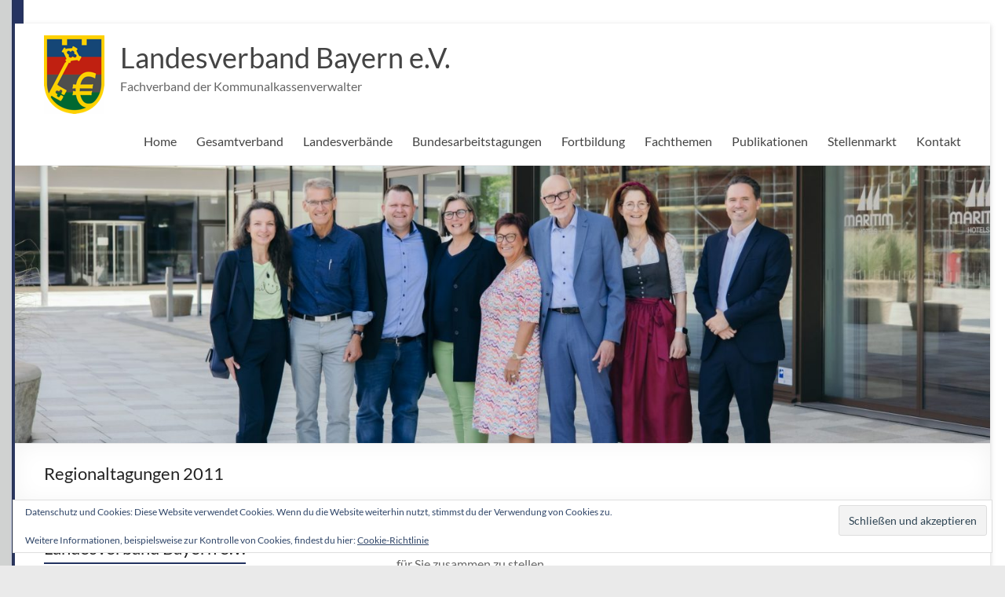

--- FILE ---
content_type: text/html; charset=UTF-8
request_url: https://by.kassenverwalter.de/2011/10/27/regionaltagungen-2011/
body_size: 21988
content:
<!DOCTYPE html>
<!--[if IE 7]>
<html class="ie ie7" lang="de">
<![endif]-->
<!--[if IE 8]>
<html class="ie ie8" lang="de">
<![endif]-->
<!--[if !(IE 7) & !(IE 8)]><!-->
<html lang="de">
<!--<![endif]-->
<head>
<meta charset="UTF-8" />
<meta name="viewport" content="width=device-width, initial-scale=1">
<link rel="profile" href="http://gmpg.org/xfn/11" />
<link rel="pingback" href="https://by.kassenverwalter.de/xmlrpc.php" />
<title>Regionaltagungen 2011 &#8211; Landesverband Bayern e.V.</title>
<meta name='robots' content='max-image-preview:large' />
<link rel='dns-prefetch' href='//secure.gravatar.com' />
<link rel='dns-prefetch' href='//stats.wp.com' />
<link rel='dns-prefetch' href='//v0.wordpress.com' />
<link rel="alternate" type="application/rss+xml" title="Landesverband Bayern e.V. &raquo; Feed" href="https://by.kassenverwalter.de/feed/" />
<link rel="alternate" title="oEmbed (JSON)" type="application/json+oembed" href="https://by.kassenverwalter.de/wp-json/oembed/1.0/embed?url=https%3A%2F%2Fby.kassenverwalter.de%2F2011%2F10%2F27%2Fregionaltagungen-2011%2F" />
<link rel="alternate" title="oEmbed (XML)" type="text/xml+oembed" href="https://by.kassenverwalter.de/wp-json/oembed/1.0/embed?url=https%3A%2F%2Fby.kassenverwalter.de%2F2011%2F10%2F27%2Fregionaltagungen-2011%2F&#038;format=xml" />
<style id='wp-img-auto-sizes-contain-inline-css' type='text/css'>
img:is([sizes=auto i],[sizes^="auto," i]){contain-intrinsic-size:3000px 1500px}
/*# sourceURL=wp-img-auto-sizes-contain-inline-css */
</style>
<style id='wp-emoji-styles-inline-css' type='text/css'>

	img.wp-smiley, img.emoji {
		display: inline !important;
		border: none !important;
		box-shadow: none !important;
		height: 1em !important;
		width: 1em !important;
		margin: 0 0.07em !important;
		vertical-align: -0.1em !important;
		background: none !important;
		padding: 0 !important;
	}
/*# sourceURL=wp-emoji-styles-inline-css */
</style>
<style id='wp-block-library-inline-css' type='text/css'>
:root{--wp-block-synced-color:#7a00df;--wp-block-synced-color--rgb:122,0,223;--wp-bound-block-color:var(--wp-block-synced-color);--wp-editor-canvas-background:#ddd;--wp-admin-theme-color:#007cba;--wp-admin-theme-color--rgb:0,124,186;--wp-admin-theme-color-darker-10:#006ba1;--wp-admin-theme-color-darker-10--rgb:0,107,160.5;--wp-admin-theme-color-darker-20:#005a87;--wp-admin-theme-color-darker-20--rgb:0,90,135;--wp-admin-border-width-focus:2px}@media (min-resolution:192dpi){:root{--wp-admin-border-width-focus:1.5px}}.wp-element-button{cursor:pointer}:root .has-very-light-gray-background-color{background-color:#eee}:root .has-very-dark-gray-background-color{background-color:#313131}:root .has-very-light-gray-color{color:#eee}:root .has-very-dark-gray-color{color:#313131}:root .has-vivid-green-cyan-to-vivid-cyan-blue-gradient-background{background:linear-gradient(135deg,#00d084,#0693e3)}:root .has-purple-crush-gradient-background{background:linear-gradient(135deg,#34e2e4,#4721fb 50%,#ab1dfe)}:root .has-hazy-dawn-gradient-background{background:linear-gradient(135deg,#faaca8,#dad0ec)}:root .has-subdued-olive-gradient-background{background:linear-gradient(135deg,#fafae1,#67a671)}:root .has-atomic-cream-gradient-background{background:linear-gradient(135deg,#fdd79a,#004a59)}:root .has-nightshade-gradient-background{background:linear-gradient(135deg,#330968,#31cdcf)}:root .has-midnight-gradient-background{background:linear-gradient(135deg,#020381,#2874fc)}:root{--wp--preset--font-size--normal:16px;--wp--preset--font-size--huge:42px}.has-regular-font-size{font-size:1em}.has-larger-font-size{font-size:2.625em}.has-normal-font-size{font-size:var(--wp--preset--font-size--normal)}.has-huge-font-size{font-size:var(--wp--preset--font-size--huge)}.has-text-align-center{text-align:center}.has-text-align-left{text-align:left}.has-text-align-right{text-align:right}.has-fit-text{white-space:nowrap!important}#end-resizable-editor-section{display:none}.aligncenter{clear:both}.items-justified-left{justify-content:flex-start}.items-justified-center{justify-content:center}.items-justified-right{justify-content:flex-end}.items-justified-space-between{justify-content:space-between}.screen-reader-text{border:0;clip-path:inset(50%);height:1px;margin:-1px;overflow:hidden;padding:0;position:absolute;width:1px;word-wrap:normal!important}.screen-reader-text:focus{background-color:#ddd;clip-path:none;color:#444;display:block;font-size:1em;height:auto;left:5px;line-height:normal;padding:15px 23px 14px;text-decoration:none;top:5px;width:auto;z-index:100000}html :where(.has-border-color){border-style:solid}html :where([style*=border-top-color]){border-top-style:solid}html :where([style*=border-right-color]){border-right-style:solid}html :where([style*=border-bottom-color]){border-bottom-style:solid}html :where([style*=border-left-color]){border-left-style:solid}html :where([style*=border-width]){border-style:solid}html :where([style*=border-top-width]){border-top-style:solid}html :where([style*=border-right-width]){border-right-style:solid}html :where([style*=border-bottom-width]){border-bottom-style:solid}html :where([style*=border-left-width]){border-left-style:solid}html :where(img[class*=wp-image-]){height:auto;max-width:100%}:where(figure){margin:0 0 1em}html :where(.is-position-sticky){--wp-admin--admin-bar--position-offset:var(--wp-admin--admin-bar--height,0px)}@media screen and (max-width:600px){html :where(.is-position-sticky){--wp-admin--admin-bar--position-offset:0px}}

/*# sourceURL=wp-block-library-inline-css */
</style><style id='global-styles-inline-css' type='text/css'>
:root{--wp--preset--aspect-ratio--square: 1;--wp--preset--aspect-ratio--4-3: 4/3;--wp--preset--aspect-ratio--3-4: 3/4;--wp--preset--aspect-ratio--3-2: 3/2;--wp--preset--aspect-ratio--2-3: 2/3;--wp--preset--aspect-ratio--16-9: 16/9;--wp--preset--aspect-ratio--9-16: 9/16;--wp--preset--color--black: #000000;--wp--preset--color--cyan-bluish-gray: #abb8c3;--wp--preset--color--white: #ffffff;--wp--preset--color--pale-pink: #f78da7;--wp--preset--color--vivid-red: #cf2e2e;--wp--preset--color--luminous-vivid-orange: #ff6900;--wp--preset--color--luminous-vivid-amber: #fcb900;--wp--preset--color--light-green-cyan: #7bdcb5;--wp--preset--color--vivid-green-cyan: #00d084;--wp--preset--color--pale-cyan-blue: #8ed1fc;--wp--preset--color--vivid-cyan-blue: #0693e3;--wp--preset--color--vivid-purple: #9b51e0;--wp--preset--gradient--vivid-cyan-blue-to-vivid-purple: linear-gradient(135deg,rgb(6,147,227) 0%,rgb(155,81,224) 100%);--wp--preset--gradient--light-green-cyan-to-vivid-green-cyan: linear-gradient(135deg,rgb(122,220,180) 0%,rgb(0,208,130) 100%);--wp--preset--gradient--luminous-vivid-amber-to-luminous-vivid-orange: linear-gradient(135deg,rgb(252,185,0) 0%,rgb(255,105,0) 100%);--wp--preset--gradient--luminous-vivid-orange-to-vivid-red: linear-gradient(135deg,rgb(255,105,0) 0%,rgb(207,46,46) 100%);--wp--preset--gradient--very-light-gray-to-cyan-bluish-gray: linear-gradient(135deg,rgb(238,238,238) 0%,rgb(169,184,195) 100%);--wp--preset--gradient--cool-to-warm-spectrum: linear-gradient(135deg,rgb(74,234,220) 0%,rgb(151,120,209) 20%,rgb(207,42,186) 40%,rgb(238,44,130) 60%,rgb(251,105,98) 80%,rgb(254,248,76) 100%);--wp--preset--gradient--blush-light-purple: linear-gradient(135deg,rgb(255,206,236) 0%,rgb(152,150,240) 100%);--wp--preset--gradient--blush-bordeaux: linear-gradient(135deg,rgb(254,205,165) 0%,rgb(254,45,45) 50%,rgb(107,0,62) 100%);--wp--preset--gradient--luminous-dusk: linear-gradient(135deg,rgb(255,203,112) 0%,rgb(199,81,192) 50%,rgb(65,88,208) 100%);--wp--preset--gradient--pale-ocean: linear-gradient(135deg,rgb(255,245,203) 0%,rgb(182,227,212) 50%,rgb(51,167,181) 100%);--wp--preset--gradient--electric-grass: linear-gradient(135deg,rgb(202,248,128) 0%,rgb(113,206,126) 100%);--wp--preset--gradient--midnight: linear-gradient(135deg,rgb(2,3,129) 0%,rgb(40,116,252) 100%);--wp--preset--font-size--small: 13px;--wp--preset--font-size--medium: 20px;--wp--preset--font-size--large: 36px;--wp--preset--font-size--x-large: 42px;--wp--preset--spacing--20: 0.44rem;--wp--preset--spacing--30: 0.67rem;--wp--preset--spacing--40: 1rem;--wp--preset--spacing--50: 1.5rem;--wp--preset--spacing--60: 2.25rem;--wp--preset--spacing--70: 3.38rem;--wp--preset--spacing--80: 5.06rem;--wp--preset--shadow--natural: 6px 6px 9px rgba(0, 0, 0, 0.2);--wp--preset--shadow--deep: 12px 12px 50px rgba(0, 0, 0, 0.4);--wp--preset--shadow--sharp: 6px 6px 0px rgba(0, 0, 0, 0.2);--wp--preset--shadow--outlined: 6px 6px 0px -3px rgb(255, 255, 255), 6px 6px rgb(0, 0, 0);--wp--preset--shadow--crisp: 6px 6px 0px rgb(0, 0, 0);}:root { --wp--style--global--content-size: 760px;--wp--style--global--wide-size: 1160px; }:where(body) { margin: 0; }.wp-site-blocks > .alignleft { float: left; margin-right: 2em; }.wp-site-blocks > .alignright { float: right; margin-left: 2em; }.wp-site-blocks > .aligncenter { justify-content: center; margin-left: auto; margin-right: auto; }:where(.wp-site-blocks) > * { margin-block-start: 24px; margin-block-end: 0; }:where(.wp-site-blocks) > :first-child { margin-block-start: 0; }:where(.wp-site-blocks) > :last-child { margin-block-end: 0; }:root { --wp--style--block-gap: 24px; }:root :where(.is-layout-flow) > :first-child{margin-block-start: 0;}:root :where(.is-layout-flow) > :last-child{margin-block-end: 0;}:root :where(.is-layout-flow) > *{margin-block-start: 24px;margin-block-end: 0;}:root :where(.is-layout-constrained) > :first-child{margin-block-start: 0;}:root :where(.is-layout-constrained) > :last-child{margin-block-end: 0;}:root :where(.is-layout-constrained) > *{margin-block-start: 24px;margin-block-end: 0;}:root :where(.is-layout-flex){gap: 24px;}:root :where(.is-layout-grid){gap: 24px;}.is-layout-flow > .alignleft{float: left;margin-inline-start: 0;margin-inline-end: 2em;}.is-layout-flow > .alignright{float: right;margin-inline-start: 2em;margin-inline-end: 0;}.is-layout-flow > .aligncenter{margin-left: auto !important;margin-right: auto !important;}.is-layout-constrained > .alignleft{float: left;margin-inline-start: 0;margin-inline-end: 2em;}.is-layout-constrained > .alignright{float: right;margin-inline-start: 2em;margin-inline-end: 0;}.is-layout-constrained > .aligncenter{margin-left: auto !important;margin-right: auto !important;}.is-layout-constrained > :where(:not(.alignleft):not(.alignright):not(.alignfull)){max-width: var(--wp--style--global--content-size);margin-left: auto !important;margin-right: auto !important;}.is-layout-constrained > .alignwide{max-width: var(--wp--style--global--wide-size);}body .is-layout-flex{display: flex;}.is-layout-flex{flex-wrap: wrap;align-items: center;}.is-layout-flex > :is(*, div){margin: 0;}body .is-layout-grid{display: grid;}.is-layout-grid > :is(*, div){margin: 0;}body{padding-top: 0px;padding-right: 0px;padding-bottom: 0px;padding-left: 0px;}a:where(:not(.wp-element-button)){text-decoration: underline;}:root :where(.wp-element-button, .wp-block-button__link){background-color: #32373c;border-width: 0;color: #fff;font-family: inherit;font-size: inherit;font-style: inherit;font-weight: inherit;letter-spacing: inherit;line-height: inherit;padding-top: calc(0.667em + 2px);padding-right: calc(1.333em + 2px);padding-bottom: calc(0.667em + 2px);padding-left: calc(1.333em + 2px);text-decoration: none;text-transform: inherit;}.has-black-color{color: var(--wp--preset--color--black) !important;}.has-cyan-bluish-gray-color{color: var(--wp--preset--color--cyan-bluish-gray) !important;}.has-white-color{color: var(--wp--preset--color--white) !important;}.has-pale-pink-color{color: var(--wp--preset--color--pale-pink) !important;}.has-vivid-red-color{color: var(--wp--preset--color--vivid-red) !important;}.has-luminous-vivid-orange-color{color: var(--wp--preset--color--luminous-vivid-orange) !important;}.has-luminous-vivid-amber-color{color: var(--wp--preset--color--luminous-vivid-amber) !important;}.has-light-green-cyan-color{color: var(--wp--preset--color--light-green-cyan) !important;}.has-vivid-green-cyan-color{color: var(--wp--preset--color--vivid-green-cyan) !important;}.has-pale-cyan-blue-color{color: var(--wp--preset--color--pale-cyan-blue) !important;}.has-vivid-cyan-blue-color{color: var(--wp--preset--color--vivid-cyan-blue) !important;}.has-vivid-purple-color{color: var(--wp--preset--color--vivid-purple) !important;}.has-black-background-color{background-color: var(--wp--preset--color--black) !important;}.has-cyan-bluish-gray-background-color{background-color: var(--wp--preset--color--cyan-bluish-gray) !important;}.has-white-background-color{background-color: var(--wp--preset--color--white) !important;}.has-pale-pink-background-color{background-color: var(--wp--preset--color--pale-pink) !important;}.has-vivid-red-background-color{background-color: var(--wp--preset--color--vivid-red) !important;}.has-luminous-vivid-orange-background-color{background-color: var(--wp--preset--color--luminous-vivid-orange) !important;}.has-luminous-vivid-amber-background-color{background-color: var(--wp--preset--color--luminous-vivid-amber) !important;}.has-light-green-cyan-background-color{background-color: var(--wp--preset--color--light-green-cyan) !important;}.has-vivid-green-cyan-background-color{background-color: var(--wp--preset--color--vivid-green-cyan) !important;}.has-pale-cyan-blue-background-color{background-color: var(--wp--preset--color--pale-cyan-blue) !important;}.has-vivid-cyan-blue-background-color{background-color: var(--wp--preset--color--vivid-cyan-blue) !important;}.has-vivid-purple-background-color{background-color: var(--wp--preset--color--vivid-purple) !important;}.has-black-border-color{border-color: var(--wp--preset--color--black) !important;}.has-cyan-bluish-gray-border-color{border-color: var(--wp--preset--color--cyan-bluish-gray) !important;}.has-white-border-color{border-color: var(--wp--preset--color--white) !important;}.has-pale-pink-border-color{border-color: var(--wp--preset--color--pale-pink) !important;}.has-vivid-red-border-color{border-color: var(--wp--preset--color--vivid-red) !important;}.has-luminous-vivid-orange-border-color{border-color: var(--wp--preset--color--luminous-vivid-orange) !important;}.has-luminous-vivid-amber-border-color{border-color: var(--wp--preset--color--luminous-vivid-amber) !important;}.has-light-green-cyan-border-color{border-color: var(--wp--preset--color--light-green-cyan) !important;}.has-vivid-green-cyan-border-color{border-color: var(--wp--preset--color--vivid-green-cyan) !important;}.has-pale-cyan-blue-border-color{border-color: var(--wp--preset--color--pale-cyan-blue) !important;}.has-vivid-cyan-blue-border-color{border-color: var(--wp--preset--color--vivid-cyan-blue) !important;}.has-vivid-purple-border-color{border-color: var(--wp--preset--color--vivid-purple) !important;}.has-vivid-cyan-blue-to-vivid-purple-gradient-background{background: var(--wp--preset--gradient--vivid-cyan-blue-to-vivid-purple) !important;}.has-light-green-cyan-to-vivid-green-cyan-gradient-background{background: var(--wp--preset--gradient--light-green-cyan-to-vivid-green-cyan) !important;}.has-luminous-vivid-amber-to-luminous-vivid-orange-gradient-background{background: var(--wp--preset--gradient--luminous-vivid-amber-to-luminous-vivid-orange) !important;}.has-luminous-vivid-orange-to-vivid-red-gradient-background{background: var(--wp--preset--gradient--luminous-vivid-orange-to-vivid-red) !important;}.has-very-light-gray-to-cyan-bluish-gray-gradient-background{background: var(--wp--preset--gradient--very-light-gray-to-cyan-bluish-gray) !important;}.has-cool-to-warm-spectrum-gradient-background{background: var(--wp--preset--gradient--cool-to-warm-spectrum) !important;}.has-blush-light-purple-gradient-background{background: var(--wp--preset--gradient--blush-light-purple) !important;}.has-blush-bordeaux-gradient-background{background: var(--wp--preset--gradient--blush-bordeaux) !important;}.has-luminous-dusk-gradient-background{background: var(--wp--preset--gradient--luminous-dusk) !important;}.has-pale-ocean-gradient-background{background: var(--wp--preset--gradient--pale-ocean) !important;}.has-electric-grass-gradient-background{background: var(--wp--preset--gradient--electric-grass) !important;}.has-midnight-gradient-background{background: var(--wp--preset--gradient--midnight) !important;}.has-small-font-size{font-size: var(--wp--preset--font-size--small) !important;}.has-medium-font-size{font-size: var(--wp--preset--font-size--medium) !important;}.has-large-font-size{font-size: var(--wp--preset--font-size--large) !important;}.has-x-large-font-size{font-size: var(--wp--preset--font-size--x-large) !important;}
/*# sourceURL=global-styles-inline-css */
</style>

<link rel='stylesheet' id='dedo-css-css' href='https://by.kassenverwalter.de/wp-content/plugins/delightful-downloads/assets/css/delightful-downloads.min.css?ver=1.6.6' type='text/css' media='all' />
<link rel='stylesheet' id='events-manager-css' href='https://by.kassenverwalter.de/wp-content/plugins/events-manager/includes/css/events_manager.css?ver=5.99912' type='text/css' media='all' />
<link rel='stylesheet' id='events-manager-pro-css' href='https://by.kassenverwalter.de/wp-content/plugins/events-manager-pro/includes/css/events-manager-pro.css?ver=2.7' type='text/css' media='all' />
<link rel='stylesheet' id='wpa-css-css' href='https://by.kassenverwalter.de/wp-content/plugins/honeypot/includes/css/wpa.css?ver=2.3.04' type='text/css' media='all' />
<link rel='stylesheet' id='style_login_widget-css' href='https://by.kassenverwalter.de/wp-content/plugins/login-sidebar-widget/css/style_login_widget.css?ver=6.9' type='text/css' media='all' />
<link rel='stylesheet' id='font-awesome-4-css' href='https://by.kassenverwalter.de/wp-content/themes/spacious/font-awesome/library/font-awesome/css/v4-shims.min.css?ver=4.7.0' type='text/css' media='all' />
<link rel='stylesheet' id='font-awesome-all-css' href='https://by.kassenverwalter.de/wp-content/themes/spacious/font-awesome/library/font-awesome/css/all.min.css?ver=6.7.2' type='text/css' media='all' />
<link rel='stylesheet' id='font-awesome-solid-css' href='https://by.kassenverwalter.de/wp-content/themes/spacious/font-awesome/library/font-awesome/css/solid.min.css?ver=6.7.2' type='text/css' media='all' />
<link rel='stylesheet' id='font-awesome-regular-css' href='https://by.kassenverwalter.de/wp-content/themes/spacious/font-awesome/library/font-awesome/css/regular.min.css?ver=6.7.2' type='text/css' media='all' />
<link rel='stylesheet' id='font-awesome-brands-css' href='https://by.kassenverwalter.de/wp-content/themes/spacious/font-awesome/library/font-awesome/css/brands.min.css?ver=6.7.2' type='text/css' media='all' />
<link rel='stylesheet' id='spacious_style-css' href='https://by.kassenverwalter.de/wp-content/themes/fvkkv-sp/style.css?ver=6.9' type='text/css' media='all' />
<style id='spacious_style-inline-css' type='text/css'>
.previous a:hover, .next a:hover, a, #site-title a:hover, .main-navigation ul li.current_page_item a, .main-navigation ul li:hover > a, .main-navigation ul li ul li a:hover, .main-navigation ul li ul li:hover > a, .main-navigation ul li.current-menu-item ul li a:hover, .main-navigation ul li:hover > .sub-toggle, .main-navigation a:hover, .main-navigation ul li.current-menu-item a, .main-navigation ul li.current_page_ancestor a, .main-navigation ul li.current-menu-ancestor a, .main-navigation ul li.current_page_item a, .main-navigation ul li:hover > a, .small-menu a:hover, .small-menu ul li.current-menu-item a, .small-menu ul li.current_page_ancestor a, .small-menu ul li.current-menu-ancestor a, .small-menu ul li.current_page_item a, .small-menu ul li:hover > a, .breadcrumb a:hover, .tg-one-half .widget-title a:hover, .tg-one-third .widget-title a:hover, .tg-one-fourth .widget-title a:hover, .pagination a span:hover, #content .comments-area a.comment-permalink:hover, .comments-area .comment-author-link a:hover, .comment .comment-reply-link:hover, .nav-previous a:hover, .nav-next a:hover, #wp-calendar #today, .footer-widgets-area a:hover, .footer-socket-wrapper .copyright a:hover, .read-more, .more-link, .post .entry-title a:hover, .page .entry-title a:hover, .post .entry-meta a:hover, .type-page .entry-meta a:hover, .single #content .tags a:hover, .widget_testimonial .testimonial-icon:before, .header-action .search-wrapper:hover .fa{color:#243361;}.spacious-button, input[type="reset"], input[type="button"], input[type="submit"], button, #featured-slider .slider-read-more-button, #controllers a:hover, #controllers a.active, .pagination span ,.site-header .menu-toggle:hover, .call-to-action-button, .comments-area .comment-author-link span, a#back-top:before, .post .entry-meta .read-more-link, a#scroll-up, .search-form span, .main-navigation .tg-header-button-wrap.button-one a{background-color:#243361;}.main-small-navigation li:hover, .main-small-navigation ul > .current_page_item, .main-small-navigation ul > .current-menu-item, .spacious-woocommerce-cart-views .cart-value{background:#243361;}.main-navigation ul li ul, .widget_testimonial .testimonial-post{border-top-color:#243361;}blockquote, .call-to-action-content-wrapper{border-left-color:#243361;}.site-header .menu-toggle:hover.entry-meta a.read-more:hover,#featured-slider .slider-read-more-button:hover,.call-to-action-button:hover,.entry-meta .read-more-link:hover,.spacious-button:hover, input[type="reset"]:hover, input[type="button"]:hover, input[type="submit"]:hover, button:hover{background:#00012f;}.pagination a span:hover, .main-navigation .tg-header-button-wrap.button-one a{border-color:#243361;}.widget-title span{border-bottom-color:#243361;}.widget_service_block a.more-link:hover, .widget_featured_single_post a.read-more:hover,#secondary a:hover,logged-in-as:hover  a,.single-page p a:hover{color:#00012f;}.main-navigation .tg-header-button-wrap.button-one a:hover{background-color:#00012f;}
/*# sourceURL=spacious_style-inline-css */
</style>
<link rel='stylesheet' id='spacious-genericons-css' href='https://by.kassenverwalter.de/wp-content/themes/spacious/genericons/genericons.css?ver=3.3.1' type='text/css' media='all' />
<link rel='stylesheet' id='spacious-font-awesome-css' href='https://by.kassenverwalter.de/wp-content/themes/spacious/font-awesome/css/font-awesome.min.css?ver=4.7.1' type='text/css' media='all' />
<link rel='stylesheet' id='dflip-style-css' href='https://by.kassenverwalter.de/wp-content/plugins/3d-flipbook-dflip-lite/assets/css/dflip.min.css?ver=2.4.20' type='text/css' media='all' />
<link rel='stylesheet' id='upw_theme_standard-css' href='https://by.kassenverwalter.de/wp-content/plugins/ultimate-posts-widget/css/upw-theme-standard.min.css?ver=6.9' type='text/css' media='all' />
<link rel='stylesheet' id='slb_core-css' href='https://by.kassenverwalter.de/wp-content/plugins/simple-lightbox/client/css/app.css?ver=2.9.4' type='text/css' media='all' />
<link rel='stylesheet' id='newsletter-css' href='https://by.kassenverwalter.de/wp-content/plugins/newsletter/style.css?ver=9.1.1' type='text/css' media='all' />
<link rel='stylesheet' id='tablepress-default-css' href='https://by.kassenverwalter.de/wp-content/plugins/tablepress/css/build/default.css?ver=3.2.6' type='text/css' media='all' />
<link rel='stylesheet' id='um_modal-css' href='https://by.kassenverwalter.de/wp-content/plugins/ultimate-member/assets/css/um-modal.min.css?ver=2.11.1' type='text/css' media='all' />
<link rel='stylesheet' id='um_ui-css' href='https://by.kassenverwalter.de/wp-content/plugins/ultimate-member/assets/libs/jquery-ui/jquery-ui.min.css?ver=1.13.2' type='text/css' media='all' />
<link rel='stylesheet' id='um_tipsy-css' href='https://by.kassenverwalter.de/wp-content/plugins/ultimate-member/assets/libs/tipsy/tipsy.min.css?ver=1.0.0a' type='text/css' media='all' />
<link rel='stylesheet' id='um_raty-css' href='https://by.kassenverwalter.de/wp-content/plugins/ultimate-member/assets/libs/raty/um-raty.min.css?ver=2.6.0' type='text/css' media='all' />
<link rel='stylesheet' id='select2-css' href='https://by.kassenverwalter.de/wp-content/plugins/ultimate-member/assets/libs/select2/select2.min.css?ver=4.0.13' type='text/css' media='all' />
<link rel='stylesheet' id='um_fileupload-css' href='https://by.kassenverwalter.de/wp-content/plugins/ultimate-member/assets/css/um-fileupload.min.css?ver=2.11.1' type='text/css' media='all' />
<link rel='stylesheet' id='um_confirm-css' href='https://by.kassenverwalter.de/wp-content/plugins/ultimate-member/assets/libs/um-confirm/um-confirm.min.css?ver=1.0' type='text/css' media='all' />
<link rel='stylesheet' id='um_datetime-css' href='https://by.kassenverwalter.de/wp-content/plugins/ultimate-member/assets/libs/pickadate/default.min.css?ver=3.6.2' type='text/css' media='all' />
<link rel='stylesheet' id='um_datetime_date-css' href='https://by.kassenverwalter.de/wp-content/plugins/ultimate-member/assets/libs/pickadate/default.date.min.css?ver=3.6.2' type='text/css' media='all' />
<link rel='stylesheet' id='um_datetime_time-css' href='https://by.kassenverwalter.de/wp-content/plugins/ultimate-member/assets/libs/pickadate/default.time.min.css?ver=3.6.2' type='text/css' media='all' />
<link rel='stylesheet' id='um_fonticons_ii-css' href='https://by.kassenverwalter.de/wp-content/plugins/ultimate-member/assets/libs/legacy/fonticons/fonticons-ii.min.css?ver=2.11.1' type='text/css' media='all' />
<link rel='stylesheet' id='um_fonticons_fa-css' href='https://by.kassenverwalter.de/wp-content/plugins/ultimate-member/assets/libs/legacy/fonticons/fonticons-fa.min.css?ver=2.11.1' type='text/css' media='all' />
<link rel='stylesheet' id='um_fontawesome-css' href='https://by.kassenverwalter.de/wp-content/plugins/ultimate-member/assets/css/um-fontawesome.min.css?ver=6.5.2' type='text/css' media='all' />
<link rel='stylesheet' id='um_common-css' href='https://by.kassenverwalter.de/wp-content/plugins/ultimate-member/assets/css/common.min.css?ver=2.11.1' type='text/css' media='all' />
<link rel='stylesheet' id='um_responsive-css' href='https://by.kassenverwalter.de/wp-content/plugins/ultimate-member/assets/css/um-responsive.min.css?ver=2.11.1' type='text/css' media='all' />
<link rel='stylesheet' id='um_styles-css' href='https://by.kassenverwalter.de/wp-content/plugins/ultimate-member/assets/css/um-styles.min.css?ver=2.11.1' type='text/css' media='all' />
<link rel='stylesheet' id='um_crop-css' href='https://by.kassenverwalter.de/wp-content/plugins/ultimate-member/assets/libs/cropper/cropper.min.css?ver=1.6.1' type='text/css' media='all' />
<link rel='stylesheet' id='um_profile-css' href='https://by.kassenverwalter.de/wp-content/plugins/ultimate-member/assets/css/um-profile.min.css?ver=2.11.1' type='text/css' media='all' />
<link rel='stylesheet' id='um_account-css' href='https://by.kassenverwalter.de/wp-content/plugins/ultimate-member/assets/css/um-account.min.css?ver=2.11.1' type='text/css' media='all' />
<link rel='stylesheet' id='um_misc-css' href='https://by.kassenverwalter.de/wp-content/plugins/ultimate-member/assets/css/um-misc.min.css?ver=2.11.1' type='text/css' media='all' />
<link rel='stylesheet' id='um_default_css-css' href='https://by.kassenverwalter.de/wp-content/plugins/ultimate-member/assets/css/um-old-default.min.css?ver=2.11.1' type='text/css' media='all' />
<link rel='stylesheet' id='sharedaddy-css' href='https://by.kassenverwalter.de/wp-content/plugins/jetpack/modules/sharedaddy/sharing.css?ver=15.4' type='text/css' media='all' />
<link rel='stylesheet' id='social-logos-css' href='https://by.kassenverwalter.de/wp-content/plugins/jetpack/_inc/social-logos/social-logos.min.css?ver=15.4' type='text/css' media='all' />
<script type="text/javascript" src="https://by.kassenverwalter.de/wp-includes/js/jquery/jquery.min.js?ver=3.7.1" id="jquery-core-js"></script>
<script type="text/javascript" src="https://by.kassenverwalter.de/wp-includes/js/jquery/jquery-migrate.min.js?ver=3.4.1" id="jquery-migrate-js"></script>
<script type="text/javascript" src="https://by.kassenverwalter.de/wp-includes/js/jquery/ui/core.min.js?ver=1.13.3" id="jquery-ui-core-js"></script>
<script type="text/javascript" src="https://by.kassenverwalter.de/wp-includes/js/jquery/ui/mouse.min.js?ver=1.13.3" id="jquery-ui-mouse-js"></script>
<script type="text/javascript" src="https://by.kassenverwalter.de/wp-includes/js/jquery/ui/sortable.min.js?ver=1.13.3" id="jquery-ui-sortable-js"></script>
<script type="text/javascript" src="https://by.kassenverwalter.de/wp-includes/js/jquery/ui/datepicker.min.js?ver=1.13.3" id="jquery-ui-datepicker-js"></script>
<script type="text/javascript" id="jquery-ui-datepicker-js-after">
/* <![CDATA[ */
jQuery(function(jQuery){jQuery.datepicker.setDefaults({"closeText":"Schlie\u00dfen","currentText":"Heute","monthNames":["Januar","Februar","M\u00e4rz","April","Mai","Juni","Juli","August","September","Oktober","November","Dezember"],"monthNamesShort":["Jan.","Feb.","M\u00e4rz","Apr.","Mai","Juni","Juli","Aug.","Sep.","Okt.","Nov.","Dez."],"nextText":"Weiter","prevText":"Zur\u00fcck","dayNames":["Sonntag","Montag","Dienstag","Mittwoch","Donnerstag","Freitag","Samstag"],"dayNamesShort":["So.","Mo.","Di.","Mi.","Do.","Fr.","Sa."],"dayNamesMin":["S","M","D","M","D","F","S"],"dateFormat":"d. MM yy","firstDay":1,"isRTL":false});});
//# sourceURL=jquery-ui-datepicker-js-after
/* ]]> */
</script>
<script type="text/javascript" src="https://by.kassenverwalter.de/wp-includes/js/jquery/ui/menu.min.js?ver=1.13.3" id="jquery-ui-menu-js"></script>
<script type="text/javascript" src="https://by.kassenverwalter.de/wp-includes/js/dist/dom-ready.min.js?ver=f77871ff7694fffea381" id="wp-dom-ready-js"></script>
<script type="text/javascript" src="https://by.kassenverwalter.de/wp-includes/js/dist/hooks.min.js?ver=dd5603f07f9220ed27f1" id="wp-hooks-js"></script>
<script type="text/javascript" src="https://by.kassenverwalter.de/wp-includes/js/dist/i18n.min.js?ver=c26c3dc7bed366793375" id="wp-i18n-js"></script>
<script type="text/javascript" id="wp-i18n-js-after">
/* <![CDATA[ */
wp.i18n.setLocaleData( { 'text direction\u0004ltr': [ 'ltr' ] } );
//# sourceURL=wp-i18n-js-after
/* ]]> */
</script>
<script type="text/javascript" id="wp-a11y-js-translations">
/* <![CDATA[ */
( function( domain, translations ) {
	var localeData = translations.locale_data[ domain ] || translations.locale_data.messages;
	localeData[""].domain = domain;
	wp.i18n.setLocaleData( localeData, domain );
} )( "default", {"translation-revision-date":"2026-01-20 17:38:03+0000","generator":"GlotPress\/4.0.3","domain":"messages","locale_data":{"messages":{"":{"domain":"messages","plural-forms":"nplurals=2; plural=n != 1;","lang":"de"},"Notifications":["Benachrichtigungen"]}},"comment":{"reference":"wp-includes\/js\/dist\/a11y.js"}} );
//# sourceURL=wp-a11y-js-translations
/* ]]> */
</script>
<script type="text/javascript" src="https://by.kassenverwalter.de/wp-includes/js/dist/a11y.min.js?ver=cb460b4676c94bd228ed" id="wp-a11y-js"></script>
<script type="text/javascript" src="https://by.kassenverwalter.de/wp-includes/js/jquery/ui/autocomplete.min.js?ver=1.13.3" id="jquery-ui-autocomplete-js"></script>
<script type="text/javascript" src="https://by.kassenverwalter.de/wp-includes/js/jquery/ui/resizable.min.js?ver=1.13.3" id="jquery-ui-resizable-js"></script>
<script type="text/javascript" src="https://by.kassenverwalter.de/wp-includes/js/jquery/ui/draggable.min.js?ver=1.13.3" id="jquery-ui-draggable-js"></script>
<script type="text/javascript" src="https://by.kassenverwalter.de/wp-includes/js/jquery/ui/controlgroup.min.js?ver=1.13.3" id="jquery-ui-controlgroup-js"></script>
<script type="text/javascript" src="https://by.kassenverwalter.de/wp-includes/js/jquery/ui/checkboxradio.min.js?ver=1.13.3" id="jquery-ui-checkboxradio-js"></script>
<script type="text/javascript" src="https://by.kassenverwalter.de/wp-includes/js/jquery/ui/button.min.js?ver=1.13.3" id="jquery-ui-button-js"></script>
<script type="text/javascript" src="https://by.kassenverwalter.de/wp-includes/js/jquery/ui/dialog.min.js?ver=1.13.3" id="jquery-ui-dialog-js"></script>
<script type="text/javascript" id="events-manager-js-extra">
/* <![CDATA[ */
var EM = {"ajaxurl":"https://by.kassenverwalter.de/wp-admin/admin-ajax.php","locationajaxurl":"https://by.kassenverwalter.de/wp-admin/admin-ajax.php?action=locations_search","firstDay":"1","locale":"de","dateFormat":"dd.mm.yy","ui_css":"https://by.kassenverwalter.de/wp-content/plugins/events-manager/includes/css/jquery-ui.min.css","show24hours":"1","is_ssl":"1","google_maps_api":"AIzaSyCjJWFvutWPyUdUxmwer59uJQ-g4pskZ-Y","bookingInProgress":"Bitte warte, w\u00e4hrend die Buchung abgeschickt wird.","tickets_save":"Ticket speichern","bookingajaxurl":"https://by.kassenverwalter.de/wp-admin/admin-ajax.php","bookings_export_save":"Buchungen exportieren","bookings_settings_save":"Einstellungen speichern","booking_delete":"Bist du dir sicher, dass du es l\u00f6schen m\u00f6chtest?","booking_offset":"30","bb_full":"Ausverkauft","bb_book":"Jetzt buchen","bb_booking":"Buche ...","bb_booked":"Buchung Abgesendet","bb_error":"Buchung Fehler. Nochmal versuchen?","bb_cancel":"Stornieren","bb_canceling":"Stornieren...","bb_cancelled":"Abgesagt","bb_cancel_error":"Stornierung Fehler. Nochmal versuchen?","txt_search":"Suche","txt_searching":"Suche...","txt_loading":"Wird geladen\u00a0\u2026","cache":""};
//# sourceURL=events-manager-js-extra
/* ]]> */
</script>
<script type="text/javascript" src="https://by.kassenverwalter.de/wp-content/plugins/events-manager/includes/js/events-manager.js?ver=5.99912" id="events-manager-js"></script>
<script type="text/javascript" src="https://by.kassenverwalter.de/wp-content/plugins/events-manager-pro/includes/js/events-manager-pro.js?ver=2.7" id="events-manager-pro-js"></script>
<script type="text/javascript" src="https://by.kassenverwalter.de/wp-content/plugins/login-sidebar-widget/js/jquery.validate.min.js?ver=6.9" id="jquery.validate.min-js"></script>
<script type="text/javascript" src="https://by.kassenverwalter.de/wp-content/plugins/login-sidebar-widget/js/additional-methods.js?ver=6.9" id="additional-methods-js"></script>
<script type="text/javascript" src="https://by.kassenverwalter.de/wp-content/themes/spacious/js/spacious-custom.js?ver=6.9" id="spacious-custom-js"></script>
<script type="text/javascript" src="https://by.kassenverwalter.de/wp-content/plugins/ultimate-member/assets/js/um-gdpr.min.js?ver=2.11.1" id="um-gdpr-js"></script>
<link rel="https://api.w.org/" href="https://by.kassenverwalter.de/wp-json/" /><link rel="alternate" title="JSON" type="application/json" href="https://by.kassenverwalter.de/wp-json/wp/v2/posts/199" /><link rel="EditURI" type="application/rsd+xml" title="RSD" href="https://by.kassenverwalter.de/xmlrpc.php?rsd" />
<meta name="generator" content="WordPress 6.9" />
<link rel="canonical" href="https://by.kassenverwalter.de/2011/10/27/regionaltagungen-2011/" />
<link rel='shortlink' href='https://wp.me/p6S7RT-3d' />
<style></style>	<style>img#wpstats{display:none}</style>
				<style type="text/css">
			.em-coupon-code { width:150px; }
			#em-coupon-loading { display:inline-block; width:16px; height: 16px; margin-left:4px; background:url(https://by.kassenverwalter.de/wp-content/plugins/events-manager-pro/includes/images/spinner.gif)}
			.em-coupon-message { display:inline-block; margin:5px 0px 0px 105px; text-indent:22px; }
			.em-coupon-success { color:green; background:url(https://by.kassenverwalter.de/wp-content/plugins/events-manager-pro/includes/images/success.png) 0px 0px no-repeat }
			.em-coupon-error { color:red; background:url(https://by.kassenverwalter.de/wp-content/plugins/events-manager-pro/includes/images/error.png) 0px 0px no-repeat }
			.em-cart-coupons-form .em-coupon-message{ margin:5px 0px 0px 0px; }
			#em-coupon-loading { margin-right:4px; }	
		</style>
		<style type="text/css" id="custom-background-css">
body.custom-background { background-image: url("https://by.kassenverwalter.de/wp-content/uploads/sites/3/2015/10/fvkkv_background1.jpg"); background-position: left top; background-size: auto; background-repeat: repeat; background-attachment: scroll; }
</style>
	
<!-- Jetpack Open Graph Tags -->
<meta property="og:type" content="article" />
<meta property="og:title" content="Regionaltagungen 2011" />
<meta property="og:url" content="https://by.kassenverwalter.de/2011/10/27/regionaltagungen-2011/" />
<meta property="og:description" content="Traditionell finden im Herbst die Regionaltagungen statt. Wir haben uns bemüht, interessante Themen für Sie zusammen zu stellen. Immer mehr Kommunen nehmen die Möglichkeit wahr, eigene Vollstreckun…" />
<meta property="article:published_time" content="2011-10-27T06:09:38+00:00" />
<meta property="article:modified_time" content="2015-10-27T07:10:01+00:00" />
<meta property="og:site_name" content="Landesverband Bayern e.V." />
<meta property="og:image" content="https://s0.wp.com/i/blank.jpg" />
<meta property="og:image:width" content="200" />
<meta property="og:image:height" content="200" />
<meta property="og:image:alt" content="" />
<meta property="og:locale" content="de_DE" />
<meta name="twitter:text:title" content="Regionaltagungen 2011" />
<meta name="twitter:card" content="summary" />

<!-- End Jetpack Open Graph Tags -->
		<style type="text/css"> blockquote { border-left: 3px solid #243361; }
			.spacious-button, input[type="reset"], input[type="button"], input[type="submit"], button { background-color: #243361; }
			.previous a:hover, .next a:hover { 	color: #243361; }
			a { color: #243361; }
			#site-title a:hover { color: #243361; }
			.main-navigation ul li.current_page_item a, .main-navigation ul li:hover > a { color: #243361; }
			.main-navigation ul li ul { border-top: 1px solid #243361; }
			.main-navigation ul li ul li a:hover, .main-navigation ul li ul li:hover > a, .main-navigation ul li.current-menu-item ul li a:hover, .main-navigation ul li:hover > .sub-toggle { color: #243361; }
			.site-header .menu-toggle:hover.entry-meta a.read-more:hover,#featured-slider .slider-read-more-button:hover,.call-to-action-button:hover,.entry-meta .read-more-link:hover,.spacious-button:hover, input[type="reset"]:hover, input[type="button"]:hover, input[type="submit"]:hover, button:hover { background: #00012f; }
			.main-small-navigation li:hover { background: #243361; }
			.main-small-navigation ul > .current_page_item, .main-small-navigation ul > .current-menu-item { background: #243361; }
			.main-navigation a:hover, .main-navigation ul li.current-menu-item a, .main-navigation ul li.current_page_ancestor a, .main-navigation ul li.current-menu-ancestor a, .main-navigation ul li.current_page_item a, .main-navigation ul li:hover > a  { color: #243361; }
			.small-menu a:hover, .small-menu ul li.current-menu-item a, .small-menu ul li.current_page_ancestor a, .small-menu ul li.current-menu-ancestor a, .small-menu ul li.current_page_item a, .small-menu ul li:hover > a { color: #243361; }
			#featured-slider .slider-read-more-button { background-color: #243361; }
			#controllers a:hover, #controllers a.active { background-color: #243361; color: #243361; }
			.widget_service_block a.more-link:hover, .widget_featured_single_post a.read-more:hover,#secondary a:hover,logged-in-as:hover  a,.single-page p a:hover{ color: #00012f; }
			.breadcrumb a:hover { color: #243361; }
			.tg-one-half .widget-title a:hover, .tg-one-third .widget-title a:hover, .tg-one-fourth .widget-title a:hover { color: #243361; }
			.pagination span ,.site-header .menu-toggle:hover{ background-color: #243361; }
			.pagination a span:hover { color: #243361; border-color: #243361; }
			.widget_testimonial .testimonial-post { border-color: #243361 #EAEAEA #EAEAEA #EAEAEA; }
			.call-to-action-content-wrapper { border-color: #EAEAEA #EAEAEA #EAEAEA #243361; }
			.call-to-action-button { background-color: #243361; }
			#content .comments-area a.comment-permalink:hover { color: #243361; }
			.comments-area .comment-author-link a:hover { color: #243361; }
			.comments-area .comment-author-link span { background-color: #243361; }
			.comment .comment-reply-link:hover { color: #243361; }
			.nav-previous a:hover, .nav-next a:hover { color: #243361; }
			#wp-calendar #today { color: #243361; }
			.widget-title span { border-bottom: 2px solid #243361; }
			.footer-widgets-area a:hover { color: #243361 !important; }
			.footer-socket-wrapper .copyright a:hover { color: #243361; }
			a#back-top:before { background-color: #243361; }
			.read-more, .more-link { color: #243361; }
			.post .entry-title a:hover, .page .entry-title a:hover { color: #243361; }
			.post .entry-meta .read-more-link { background-color: #243361; }
			.post .entry-meta a:hover, .type-page .entry-meta a:hover { color: #243361; }
			.single #content .tags a:hover { color: #243361; }
			.widget_testimonial .testimonial-icon:before { color: #243361; }
			a#scroll-up { background-color: #243361; }
			.search-form span { background-color: #243361; }.header-action .search-wrapper:hover .fa{ color: #243361} .spacious-woocommerce-cart-views .cart-value { background:#243361}.main-navigation .tg-header-button-wrap.button-one a{background-color:#243361} .main-navigation .tg-header-button-wrap.button-one a{border-color:#243361}.main-navigation .tg-header-button-wrap.button-one a:hover{background-color:#00012f}.main-navigation .tg-header-button-wrap.button-one a:hover{border-color:#00012f}</style>
		<link rel='stylesheet' id='eu-cookie-law-style-css' href='https://by.kassenverwalter.de/wp-content/plugins/jetpack/modules/widgets/eu-cookie-law/style.css?ver=15.4' type='text/css' media='all' />
</head>

<body class="wp-singular post-template-default single single-post postid-199 single-format-standard custom-background wp-custom-logo wp-embed-responsive wp-theme-spacious wp-child-theme-fvkkv-sp left-sidebar blog-alternate-medium narrow-1218">
<div id="page" class="hfeed site">
		<header id="masthead" class="site-header clearfix">

		
		<div id="header-text-nav-container">
			<div class="inner-wrap">

				<div id="header-text-nav-wrap" class="clearfix">
					<div id="header-left-section">
													<div id="header-logo-image">
								
								<a href="https://by.kassenverwalter.de/" class="custom-logo-link" rel="home"><img width="77" height="100" src="https://by.kassenverwalter.de/wp-content/uploads/sites/3/2015/10/fvkkv-logo_100x100.png" class="custom-logo" alt="Landesverband Bayern e.V." decoding="async" /></a>							</div><!-- #header-logo-image -->
												<div id="header-text" class="">
                                       <h3 id="site-title">
                        <a href="https://by.kassenverwalter.de/" title="Landesverband Bayern e.V." rel="home">Landesverband Bayern e.V.</a>
                     </h3>
                                                         <p id="site-description">Fachverband der Kommunalkassenverwalter</p>
                  <!-- #site-description -->
						</div><!-- #header-text -->
					</div><!-- #header-left-section -->
					<div id="header-right-section">
												<nav id="site-navigation" class="main-navigation" role="navigation">
							<h3 class="menu-toggle">Menü</h3>
							<div class="menu-fvkkv_hauptmenue-container"><ul id="menu-fvkkv_hauptmenue" class="menu"><li id="menu-item-33" class="menu-item menu-item-type-custom menu-item-object-custom menu-item-has-children menu-item-33"><a href="https://kassenverwalter.de">Home</a>
<ul class="sub-menu">
	<li id="menu-item-41" class="menu-item menu-item-type-custom menu-item-object-custom menu-item-41"><a href="https://kassenverwalter.de/aktuelles/">Aktuelles</a></li>
	<li id="menu-item-49" class="menu-item menu-item-type-custom menu-item-object-custom menu-item-49"><a href="https://kassenverwalter.de/home/wir-ueber-uns/">Wir über uns</a></li>
	<li id="menu-item-50" class="menu-item menu-item-type-custom menu-item-object-custom menu-item-50"><a href="https://kassenverwalter.de/home/aufgaben-und-ziele/">Aufgaben und Ziele</a></li>
	<li id="menu-item-51" class="menu-item menu-item-type-custom menu-item-object-custom menu-item-51"><a href="https://kassenverwalter.de/?ddownload=14504">Satzung</a></li>
	<li id="menu-item-1903" class="menu-item menu-item-type-custom menu-item-object-custom menu-item-1903"><a href="https://kassenverwalter.de/?ddownload=14584">Beitragsordnung</a></li>
	<li id="menu-item-52" class="menu-item menu-item-type-custom menu-item-object-custom menu-item-52"><a href="https://kassenverwalter.de/wp-content/uploads/2015/07/ehrenordnung_fachverband.pdf">Ehrenordnung</a></li>
	<li id="menu-item-53" class="menu-item menu-item-type-custom menu-item-object-custom menu-item-53"><a href="https://kassenverwalter.de/home/mitglied-werden/">Mitglied werden</a></li>
	<li id="menu-item-54" class="menu-item menu-item-type-custom menu-item-object-custom menu-item-54"><a href="https://kassenverwalter.de/home/chronik/">Chronik</a></li>
	<li id="menu-item-55" class="menu-item menu-item-type-custom menu-item-object-custom menu-item-55"><a href="https://kassenverwalter.de/home/umfrage/">Umfragen</a></li>
	<li id="menu-item-56" class="menu-item menu-item-type-custom menu-item-object-custom menu-item-56"><a href="https://kassenverwalter.de/home/download/">Download-Bereich</a></li>
	<li id="menu-item-460" class="menu-item menu-item-type-custom menu-item-object-custom menu-item-460"><a href="https://kassenverwalter.de/kategorie/news-archiv/">News-Archiv</a></li>
</ul>
</li>
<li id="menu-item-34" class="menu-item menu-item-type-custom menu-item-object-custom menu-item-has-children menu-item-34"><a href="https://kassenverwalter.de/gesamtverband/">Gesamtverband</a>
<ul class="sub-menu">
	<li id="menu-item-57" class="menu-item menu-item-type-custom menu-item-object-custom menu-item-57"><a href="https://kassenverwalter.de/gesamtverband/bundesvorstand/">Bundesvorstand</a></li>
	<li id="menu-item-58" class="menu-item menu-item-type-custom menu-item-object-custom menu-item-58"><a href="https://kassenverwalter.de/gesamtverband/bundesvorstand/geschaeftsberichte/">Geschäftsberichte</a></li>
	<li id="menu-item-59" class="menu-item menu-item-type-custom menu-item-object-custom menu-item-59"><a href="https://kassenverwalter.de/kategorie/vertreterversammlung/">Vertreter- versammlung</a></li>
	<li id="menu-item-1890" class="menu-item menu-item-type-custom menu-item-object-custom menu-item-has-children menu-item-1890"><a href="https://kassenverwalter.de/gesamtverband/mitgliederversammlung/">Mitglieder- versammlung</a>
	<ul class="sub-menu">
		<li id="menu-item-1891" class="menu-item menu-item-type-custom menu-item-object-custom menu-item-1891"><a href="https://kassenverwalter.de/gesamtverband/mitgliederversammlung/2019-2/">2019</a></li>
	</ul>
</li>
	<li id="menu-item-60" class="menu-item menu-item-type-custom menu-item-object-custom menu-item-has-children menu-item-60"><a href="https://kassenverwalter.de/gesamtverband/bundesausschuesse/">Bundesausschüsse</a>
	<ul class="sub-menu">
		<li id="menu-item-61" class="menu-item menu-item-type-custom menu-item-object-custom menu-item-61"><a href="https://kassenverwalter.de/gesamtverband/bundesausschuesse/kr-ausschuss/">KR-Ausschuss</a></li>
		<li id="menu-item-62" class="menu-item menu-item-type-custom menu-item-object-custom menu-item-62"><a href="https://kassenverwalter.de/gesamtverband/bundesausschuesse/vzv-ausschuss/">VZV-Ausschuss</a></li>
	</ul>
</li>
	<li id="menu-item-63" class="menu-item menu-item-type-custom menu-item-object-custom menu-item-63"><a href="https://kassenverwalter.de/gesamtverband/mitglieder-statistik/">Mitgliederstatistik</a></li>
	<li id="menu-item-64" class="menu-item menu-item-type-custom menu-item-object-custom menu-item-64"><a href="https://kassenverwalter.de/kategorie/jubilaeen/">Jubiläen</a></li>
</ul>
</li>
<li id="menu-item-35" class="menu-item menu-item-type-custom menu-item-object-custom menu-item-has-children menu-item-35"><a href="https://kassenverwalter.de/landesverbaende/">Landesverbände</a>
<ul class="sub-menu">
	<li id="menu-item-65" class="menu-item menu-item-type-custom menu-item-object-custom menu-item-65"><a href="https://bw.kassenverwalter.de/">Baden-Württemberg e.V.</a></li>
	<li id="menu-item-66" class="menu-item menu-item-type-custom menu-item-object-custom menu-item-66"><a href="https://by.kassenverwalter.de/kategorie/aktuelles-by/">Bayern e.V.</a></li>
	<li id="menu-item-67" class="menu-item menu-item-type-custom menu-item-object-custom menu-item-67"><a href="https://bb.kassenverwalter.de/kategorie/aktuelles/">Brandenburg e.V.</a></li>
	<li id="menu-item-68" class="menu-item menu-item-type-custom menu-item-object-custom menu-item-68"><a href="https://he.kassenverwalter.de/">Hessen e.V.</a></li>
	<li id="menu-item-69" class="menu-item menu-item-type-custom menu-item-object-custom menu-item-69"><a href="https://mv.kassenverwalter.de/">Mecklenburg-Vorpommern e.V.</a></li>
	<li id="menu-item-70" class="menu-item menu-item-type-custom menu-item-object-custom menu-item-70"><a href="https://ni.kassenverwalter.de/">Niedersachsen e.V.</a></li>
	<li id="menu-item-71" class="menu-item menu-item-type-custom menu-item-object-custom menu-item-71"><a href="https://nw.kassenverwalter.de/kategorie/aktuelles/">Nordrhein-Westfalen e.V.</a></li>
	<li id="menu-item-72" class="menu-item menu-item-type-custom menu-item-object-custom menu-item-72"><a href="https://rp.kassenverwalter.de/kategorie/aktuelles/">Rheinland-Pfalz e.V.</a></li>
	<li id="menu-item-73" class="menu-item menu-item-type-custom menu-item-object-custom menu-item-73"><a href="https://sl.kassenverwalter.de/">Saarland e.V.</a></li>
	<li id="menu-item-74" class="menu-item menu-item-type-custom menu-item-object-custom menu-item-74"><a href="https://sn.kassenverwalter.de/">Sachsen e.V.</a></li>
	<li id="menu-item-75" class="menu-item menu-item-type-custom menu-item-object-custom menu-item-75"><a href="https://st.kassenverwalter.de/kategorie/aktuelles/">Sachsen-Anhalt e.V.</a></li>
	<li id="menu-item-76" class="menu-item menu-item-type-custom menu-item-object-custom menu-item-76"><a href="https://sh.kassenverwalter.de/">Schleswig-Holstein e.V.</a></li>
	<li id="menu-item-77" class="menu-item menu-item-type-custom menu-item-object-custom menu-item-77"><a href="https://th.kassenverwalter.de/">Thüringen e.V.</a></li>
</ul>
</li>
<li id="menu-item-1892" class="menu-item menu-item-type-custom menu-item-object-custom menu-item-has-children menu-item-1892"><a href="https://kassenverwalter.de/bundesarbeitstagungen/">Bundesarbeitstagungen</a>
<ul class="sub-menu">
	<li id="menu-item-2779" class="menu-item menu-item-type-custom menu-item-object-custom menu-item-2779"><a href="https://kassenverwalter.de/bundesarbeitstagungen/bat-2022/">BAT 2022</a></li>
	<li id="menu-item-1893" class="menu-item menu-item-type-custom menu-item-object-custom menu-item-1893"><a href="https://kassenverwalter.de/bundesarbeitstagungen/bat-2019/">BAT 2019</a></li>
	<li id="menu-item-1894" class="menu-item menu-item-type-custom menu-item-object-custom menu-item-1894"><a href="https://kassenverwalter.de/bundesarbeitstagungen/bat-2017/">BAT 2017</a></li>
	<li id="menu-item-1895" class="menu-item menu-item-type-custom menu-item-object-custom menu-item-1895"><a href="https://kassenverwalter.de/bundesarbeitstagungen/bat-2015/">BAT 2015</a></li>
	<li id="menu-item-1896" class="menu-item menu-item-type-custom menu-item-object-custom menu-item-1896"><a href="https://kassenverwalter.de/bundesarbeitstagungen/bat-2013/">BAT 2013</a></li>
	<li id="menu-item-1897" class="menu-item menu-item-type-custom menu-item-object-custom menu-item-1897"><a href="https://kassenverwalter.de/bundesarbeitstagungen/bat-2011/">BAT 2011</a></li>
	<li id="menu-item-1898" class="menu-item menu-item-type-custom menu-item-object-custom menu-item-1898"><a href="https://kassenverwalter.de/bundesarbeitstagungen/bat-2009/">BAT 2009</a></li>
	<li id="menu-item-1899" class="menu-item menu-item-type-custom menu-item-object-custom menu-item-1899"><a href="https://kassenverwalter.de/bundesarbeitstagungen/bat-2007/">BAT 2007</a></li>
	<li id="menu-item-1900" class="menu-item menu-item-type-custom menu-item-object-custom menu-item-1900"><a href="https://kassenverwalter.de/bundesarbeitstagungen/bat-2005/">BAT 2005</a></li>
</ul>
</li>
<li id="menu-item-36" class="menu-item menu-item-type-custom menu-item-object-custom menu-item-has-children menu-item-36"><a href="https://kassenverwalter.de/veranstaltungen/">Fortbildung</a>
<ul class="sub-menu">
	<li id="menu-item-166" class="menu-item menu-item-type-custom menu-item-object-custom menu-item-166"><a href="https://kassenverwalter.de/events/categories/seminare/">Seminare</a></li>
	<li id="menu-item-167" class="menu-item menu-item-type-custom menu-item-object-custom menu-item-167"><a href="https://kassenverwalter.de/events/categories/tagungen/">Tagungen</a></li>
	<li id="menu-item-505" class="menu-item menu-item-type-custom menu-item-object-custom menu-item-505"><a href="https://kassenverwalter.de/seminarbeauftragte/">Ansprechpartner</a></li>
</ul>
</li>
<li id="menu-item-37" class="menu-item menu-item-type-custom menu-item-object-custom menu-item-has-children menu-item-37"><a href="https://kassenverwalter.de/fachthemen/">Fachthemen</a>
<ul class="sub-menu">
	<li id="menu-item-1901" class="menu-item menu-item-type-custom menu-item-object-custom menu-item-1901"><a href="https://kassenverwalter.de/fachthemen/rechtsgutachten/">Wissenschaftliches Gutachten Inkassounternehmen</a></li>
	<li id="menu-item-1136" class="menu-item menu-item-type-custom menu-item-object-custom menu-item-1136"><a href="https://kassenverwalter.de/prozessplattform/">Prozessplattform</a></li>
	<li id="menu-item-157" class="menu-item menu-item-type-custom menu-item-object-custom menu-item-157"><a href="https://kassenverwalter.de/fachthemen/studie-zum-liquiditaetsmanagement-der-kommunen-in-deutschland/">Liquiditäts- management</a></li>
	<li id="menu-item-158" class="menu-item menu-item-type-custom menu-item-object-custom menu-item-158"><a href="https://kassenverwalter.de/fachthemen/reform-der-sachaufklaerung/">Reform der Sachaufklärung</a></li>
	<li id="menu-item-159" class="menu-item menu-item-type-custom menu-item-object-custom menu-item-159"><a href="https://kassenverwalter.de/fachthemen/sepa/">SEPA (Single Euro Payments Area)</a></li>
	<li id="menu-item-160" class="menu-item menu-item-type-custom menu-item-object-custom menu-item-160"><a href="https://kassenverwalter.de/fachthemen/umfrage-und-studie-zum-forderungsmanagement/">Forderungs- management</a></li>
</ul>
</li>
<li id="menu-item-38" class="menu-item menu-item-type-custom menu-item-object-custom menu-item-has-children menu-item-38"><a href="https://kassenverwalter.de/publikationen/">Publikationen</a>
<ul class="sub-menu">
	<li id="menu-item-161" class="menu-item menu-item-type-custom menu-item-object-custom menu-item-161"><a href="https://kassenverwalter.de/publikationen/buecher/">Bücher</a></li>
	<li id="menu-item-162" class="menu-item menu-item-type-custom menu-item-object-custom menu-item-162"><a href="https://kassenverwalter.de/publikationen/loseblattwerke/">Loseblattwerke</a></li>
	<li id="menu-item-163" class="menu-item menu-item-type-custom menu-item-object-custom menu-item-163"><a href="https://kassenverwalter.de/publikationen/datenbanken/">Datenbanken</a></li>
	<li id="menu-item-164" class="menu-item menu-item-type-custom menu-item-object-custom menu-item-164"><a href="https://kassenverwalter.de/publikationen/zeitschriften/">Zeitschriften</a></li>
	<li id="menu-item-165" class="menu-item menu-item-type-custom menu-item-object-custom menu-item-165"><a href="https://kassenverwalter.de/publikationen/spendenleitfaden/">Spendenleitfaden</a></li>
</ul>
</li>
<li id="menu-item-1008" class="menu-item menu-item-type-custom menu-item-object-custom menu-item-1008"><a href="https://kassenverwalter.de/stellenmarkt/">Stellenmarkt</a></li>
<li id="menu-item-40" class="menu-item menu-item-type-custom menu-item-object-custom menu-item-40"><a href="https://kassenverwalter.de/contact/">Kontakt</a></li>
</ul></div>						</nav>
			    	</div><!-- #header-right-section -->

			   </div><!-- #header-text-nav-wrap -->
			</div><!-- .inner-wrap -->
		</div><!-- #header-text-nav-container -->

		<div id="wp-custom-header" class="wp-custom-header"><img src="https://by.kassenverwalter.de/wp-content/uploads/sites/3/2025/07/cropped-2s6a4064-scaled-1.jpg" class="header-image" width="1500" height="427" alt="Landesverband Bayern e.V."></div>
						<div class="header-post-title-container clearfix">
					<div class="inner-wrap">
						<div class="post-title-wrapper">
							                                                   <h1 class="header-post-title-class">Regionaltagungen 2011</h1>
                        						   						</div>
											</div>
				</div>
				</header>
			<div id="main" class="clearfix">
		<div class="inner-wrap">

	
	<div id="primary">
		<div id="content" class="clearfix">
			
				
<article id="post-199" class="post-199 post type-post status-publish format-standard hentry category-regionaltagungen">
		<div class="entry-content clearfix">
		<p>Traditionell finden im Herbst die Regionaltagungen statt. Wir haben uns bemüht, interessante Themen für Sie zusammen zu stellen.</p>
<p>Immer mehr Kommunen nehmen die Möglichkeit wahr, eigene Vollstreckungs-Außendienstmitarbeiter einzusetzen. Die Erfolgsquote ist in der Regel höher als beim Einsatz eines Gerichtsvollziehers. Seitens der Justizministerkonferenz im Mai 2011 in Halle wurde eine Erhöhung der Auslagen der Gerichtsvollzieher gefordert. Damit wird deutlich, dass durch einen eigenen Außendienstmitarbeiter neben einer höheren Effizienz auch eine Senkung von Auslagen an Dritte bewerkstelligt werden kann. Aus diesem Grund haben wir für diese Regionaltagungen das Thema »Einsatz des eigenen kommunalen Außendienstes« gewählt.</p>
<p>Neben dem bekannten »Aus der Praxis &#8211; für die Praxis« nehmen wir uns in diesem Jahr zusätzlich dem Thema »Stundung, Niederschlag, Erlaß &#8211; wo liegen hier die Aufgaben der kommunalen Kasse« an.</p>
<p>&nbsp;</p>
<p><strong>Termine &amp; Veranstaltungsorte<br />
</strong></p>
<ul>
<li>Bezirk Schwaben<br />
Kissing, 27.09.2011</li>
</ul>
<ul>
<li>Bezirk Niederbayern &amp; Südliche Oberpfalz<br />
Deggendorf, 28.09.2011</li>
</ul>
<ul>
<li>Bezirk Mittelfranken<br />
Erlangen, 18.10.2011</li>
</ul>
<ul>
<li>Bezirk Oberbayern<br />
Starnberg, 20.10.2011</li>
</ul>
<ul>
<li>Bezirk Oberfranken &amp; Nördliche Oberpfalz<br />
Wunsiedel, 20.10.2011</li>
</ul>
<ul>
<li>Bezirk Unterfranken<br />
Eibelstadt, 27.10.2011</li>
</ul>
<div class="extra-hatom-entry-title"><span class="entry-title">Regionaltagungen 2011</span></div><div class="sharedaddy sd-sharing-enabled"><div class="robots-nocontent sd-block sd-social sd-social-icon sd-sharing"><div class="sd-content"><ul><li class="share-print"><a rel="nofollow noopener noreferrer"
				data-shared="sharing-print-199"
				class="share-print sd-button share-icon no-text"
				href="https://by.kassenverwalter.de/2011/10/27/regionaltagungen-2011/#print?share=print"
				target="_blank"
				aria-labelledby="sharing-print-199"
				>
				<span id="sharing-print-199" hidden>Klicken zum Ausdrucken (Wird in neuem Fenster geöffnet)</span>
				<span>Drucken</span>
			</a></li><li class="share-email"><a rel="nofollow noopener noreferrer"
				data-shared="sharing-email-199"
				class="share-email sd-button share-icon no-text"
				href="mailto:?subject=%5BGeteilter%20Beitrag%5D%20Regionaltagungen%202011&#038;body=https%3A%2F%2Fby.kassenverwalter.de%2F2011%2F10%2F27%2Fregionaltagungen-2011%2F&#038;share=email"
				target="_blank"
				aria-labelledby="sharing-email-199"
				data-email-share-error-title="Hast du deinen E-Mail-Anbieter eingerichtet?" data-email-share-error-text="Wenn du Probleme mit dem Teilen per E-Mail hast, ist die E-Mail möglicherweise nicht für deinen Browser eingerichtet. Du musst die neue E-Mail-Einrichtung möglicherweise selbst vornehmen." data-email-share-nonce="b84071e363" data-email-share-track-url="https://by.kassenverwalter.de/2011/10/27/regionaltagungen-2011/?share=email">
				<span id="sharing-email-199" hidden>Klicken, um einem Freund einen Link per E-Mail zu senden (Wird in neuem Fenster geöffnet)</span>
				<span>E-Mail</span>
			</a></li><li class="share-end"></li></ul></div></div></div>	</div>

	<footer class="entry-meta-bar clearfix"><div class="entry-meta clearfix">
			<span class="by-author author vcard"><a class="url fn n"
			                                        href="https://by.kassenverwalter.de/author/barthel/">Stefan Barthel</a></span>

			<span class="date"><a href="https://by.kassenverwalter.de/2011/10/27/regionaltagungen-2011/" title="8:09" rel="bookmark"><time class="entry-date published" datetime="2011-10-27T08:09:38+02:00">27. Oktober 2011</time><time class="updated" datetime="2015-10-27T08:10:01+01:00">27. Oktober 2015</time></a></span>				<span class="category"><a href="https://by.kassenverwalter.de/kategorie/regionaltagungen/" rel="category tag">Regionaltagungen</a></span>
				</div></footer>
	</article>

						<ul class="default-wp-page clearfix">
			<li class="previous"><a href="https://by.kassenverwalter.de/2010/10/27/landesarbeitstagung-2010/" rel="prev"><span class="meta-nav">&larr;</span> Landesarbeitstagung 2010</a></li>
			<li class="next"><a href="https://by.kassenverwalter.de/2012/10/27/landesarbeitstagung-2012/" rel="next">Landesarbeitstagung 2012 <span class="meta-nav">&rarr;</span></a></li>
		</ul>
	
				
				
				
			
		</div><!-- #content -->
	</div><!-- #primary -->

	
<div id="secondary">
			
		<aside id="nav_menu-2" class="widget widget_nav_menu"><h3 class="widget-title"><span>Landesverband Bayern e.V.</span></h3><div class="menu-lv-bayern-e-v-container"><ul id="menu-lv-bayern-e-v" class="menu"><li id="menu-item-193" class="menu-item menu-item-type-taxonomy menu-item-object-category menu-item-193"><a href="https://by.kassenverwalter.de/kategorie/aktuelles-by/">Aktuelles</a></li>
<li id="menu-item-1624" class="menu-item menu-item-type-post_type menu-item-object-page menu-item-1624"><a href="https://by.kassenverwalter.de/aufnahmeantrag/">Aufnahmeantrag</a></li>
<li id="menu-item-98" class="menu-item menu-item-type-post_type menu-item-object-page menu-item-98"><a href="https://by.kassenverwalter.de/by-vorstandschaft/">Landesvorstand</a></li>
<li id="menu-item-2694" class="menu-item menu-item-type-custom menu-item-object-custom menu-item-2694"><a href="https://by.kassenverwalter.de/?ddownload=3728">Satzung</a></li>
<li id="menu-item-2695" class="menu-item menu-item-type-custom menu-item-object-custom menu-item-2695"><a href="https://by.kassenverwalter.de/?ddownload=2691">Beitragsordnung</a></li>
<li id="menu-item-3905" class="menu-item menu-item-type-custom menu-item-object-custom menu-item-3905"><a href="https://by.kassenverwalter.de/?ddownload=3901">Ehrenordnung</a></li>
<li id="menu-item-2830" class="menu-item menu-item-type-custom menu-item-object-custom menu-item-2830"><a href="https://by.kassenverwalter.de/?ddownload=2826">Informationspflicht</a></li>
<li id="menu-item-126" class="menu-item menu-item-type-post_type menu-item-object-page menu-item-has-children menu-item-126"><a href="https://by.kassenverwalter.de/tagungen-lv-bayern/">Tagungsberichte</a>
<ul class="sub-menu">
	<li id="menu-item-191" class="menu-item menu-item-type-taxonomy menu-item-object-category menu-item-191"><a href="https://by.kassenverwalter.de/kategorie/lat-by/">Landesarbeitstagungen</a></li>
	<li id="menu-item-196" class="menu-item menu-item-type-taxonomy menu-item-object-category current-post-ancestor current-menu-parent current-post-parent menu-item-196"><a href="https://by.kassenverwalter.de/kategorie/regionaltagungen/">Regionaltagungen</a></li>
</ul>
</li>
<li id="menu-item-1268" class="menu-item menu-item-type-taxonomy menu-item-object-category menu-item-1268"><a href="https://by.kassenverwalter.de/kategorie/aktuelles-archiv/">Archiv</a></li>
</ul></div></aside><aside id="nav_menu-4" class="widget widget_nav_menu"><h3 class="widget-title"><span>Fortbildung</span></h3><div class="menu-fortbildungen-container"><ul id="menu-fortbildungen" class="menu"><li id="menu-item-1161" class="menu-item menu-item-type-post_type menu-item-object-page menu-item-1161"><a href="https://by.kassenverwalter.de/by-veranstaltungen/">Informationen</a></li>
<li id="menu-item-3314" class="menu-item menu-item-type-custom menu-item-object-custom menu-item-3314"><a href="https://veranstaltungen.by.kassenverwalter.de/">Seminare</a></li>
<li id="menu-item-827" class="menu-item menu-item-type-custom menu-item-object-custom menu-item-827"><a href="https://veranstaltungen.by.kassenverwalter.de/">Tagungen</a></li>
</ul></div></aside><aside id="nav_menu-3" class="widget widget_nav_menu"><h3 class="widget-title"><span>Mitgliederbereich</span></h3><div class="menu-lv-bayern-mitgliederbereich-container"><ul id="menu-lv-bayern-mitgliederbereich" class="menu"><li id="menu-item-815" class="menu-item menu-item-type-post_type menu-item-object-page menu-item-has-children menu-item-815"><a href="https://by.kassenverwalter.de/verbandsnachrichten-lv-bayern/">Verbandsnachrichten</a>
<ul class="sub-menu">
	<li id="menu-item-3283" class="menu-item menu-item-type-post_type menu-item-object-page menu-item-3283"><a href="https://by.kassenverwalter.de/bayernaktuell-2-ausgabe-2025/">BayernAktuell – 2. Ausgabe 2025</a></li>
</ul>
</li>
<li id="menu-item-2729" class="menu-item menu-item-type-post_type menu-item-object-page menu-item-2729"><a href="https://by.kassenverwalter.de/dienstanweisungen/">Dienstanweisungen</a></li>
<li id="menu-item-816" class="menu-item menu-item-type-post_type menu-item-object-page menu-item-816"><a href="https://by.kassenverwalter.de/publikationen-lv-bayern/">Veröffentlichungen</a></li>
<li id="menu-item-818" class="menu-item menu-item-type-post_type menu-item-object-page menu-item-818"><a href="https://by.kassenverwalter.de/bayern/by-fachberater-kassen-haushalt/">Fragen zum Kassen- und Haushaltsrecht</a></li>
<li id="menu-item-819" class="menu-item menu-item-type-post_type menu-item-object-page menu-item-819"><a href="https://by.kassenverwalter.de/bayern/by-fachberater-vollstreckung/">Fragen zum Vollstreckungsrecht</a></li>
<li id="menu-item-1359" class="menu-item menu-item-type-post_type menu-item-object-page menu-item-1359"><a href="https://by.kassenverwalter.de/newsletter-abonnieren/">Newsletter abonnieren</a></li>
<li id="menu-item-1364" class="menu-item menu-item-type-post_type menu-item-object-page menu-item-1364"><a href="https://by.kassenverwalter.de/newsletter-archiv/">Newsletter-Archiv</a></li>
</ul></div></aside><aside id="em_calendar-2" class="widget widget_em_calendar"><h3 class="widget-title"><span>Veranstaltungskalender</span></h3><div id="em-calendar-165" class="em-calendar-wrapper"><table class="em-calendar">
	<thead>
		<tr>
			<td><a class="em-calnav em-calnav-prev" href="/2011/10/27/regionaltagungen-2011/?ajaxCalendar=1&#038;mo=12&#038;yr=2025" rel="nofollow">&lt;&lt;</a></td>
			<td class="month_name" colspan="5">Jan. 2026</td>
			<td><a class="em-calnav em-calnav-next" href="/2011/10/27/regionaltagungen-2011/?ajaxCalendar=1&#038;mo=2&#038;yr=2026" rel="nofollow">&gt;&gt;</a></td>
		</tr>
	</thead>
	<tbody>
		<tr class="days-names">
			<td>M</td><td>D</td><td>M</td><td>D</td><td>F</td><td>S</td><td>S</td>
		</tr>
		<tr>
							<td class="eventless-pre">
										29									</td>
								<td class="eventless-pre">
										30									</td>
								<td class="eventless-pre">
										31									</td>
								<td class="eventless">
										1									</td>
								<td class="eventless">
										2									</td>
								<td class="eventless">
										3									</td>
								<td class="eventless">
										4									</td>
				</tr><tr>				<td class="eventless">
										5									</td>
								<td class="eventless">
										6									</td>
								<td class="eventless">
										7									</td>
								<td class="eventless">
										8									</td>
								<td class="eventless">
										9									</td>
								<td class="eventless">
										10									</td>
								<td class="eventless">
										11									</td>
				</tr><tr>				<td class="eventless">
										12									</td>
								<td class="eventless">
										13									</td>
								<td class="eventless">
										14									</td>
								<td class="eventless">
										15									</td>
								<td class="eventless">
										16									</td>
								<td class="eventless">
										17									</td>
								<td class="eventless">
										18									</td>
				</tr><tr>				<td class="eventless">
										19									</td>
								<td class="eventless">
										20									</td>
								<td class="eventless">
										21									</td>
								<td class="eventless">
										22									</td>
								<td class="eventless-today">
										23									</td>
								<td class="eventless">
										24									</td>
								<td class="eventless">
										25									</td>
				</tr><tr>				<td class="eventless">
										26									</td>
								<td class="eventless">
										27									</td>
								<td class="eventless">
										28									</td>
								<td class="eventless">
										29									</td>
								<td class="eventless">
										30									</td>
								<td class="eventless">
										31									</td>
								<td class="eventless-post">
										1									</td>
						</tr>
	</tbody>
</table></div></aside>	</div>
	

		</div><!-- .inner-wrap -->
	</div><!-- #main -->	
			<footer id="colophon" class="clearfix">	
			<div class="footer-widgets-wrapper">
	<div class="inner-wrap">
		<div class="footer-widgets-area clearfix">
			<div class="tg-one-fourth tg-column-1">
				<aside id="login_wid-2" class="widget widget_login_wid"><h3 class="widget-title"><span>Anmeldung</span></h3>		<script>
			function closeMessage(){jQuery('.error_wid_login').hide();}
			jQuery(document).ready(function () {
				jQuery('#login').validate({ errorClass: "lw-error" });
			});
		</script>
	
<div class="login-wrap">

	<div id="login-form" class="login-form login_wid-2">

		
		
		<form name="login" id="login" method="post" action="" autocomplete="off" >

		
		<input type="hidden" name="option" value="ap_user_login" />
		<input type="hidden" name="redirect" value="https://by.kassenverwalter.de:443/2011/10/27/regionaltagungen-2011/" />
		<div class="log-form-group">
			<label for="userusername">Benutzername </label>
			<input type="text" name="userusername" id="userusername" title="Please enter username"  required/>
		</div>
		<div class="log-form-group">
			<label for="userpassword">Passwort </label>
			<input type="password" name="userpassword" id="userpassword" title="Please enter password"  required/>
		</div>

		
		<input type="hidden" id="wpa_initiator" class="wpa_initiator" name="wpa_initiator" value="" />
		
		<div class="login-submit"><input name="login" type="submit" value="Anmeldung" /></div>

		<div class="log-form-group extra-links">
					</div>

		</form>

		
		</div>

</div>

</aside><aside id="custom_html-2" class="widget_text widget widget_custom_html"><div class="textwidget custom-html-widget"><a href="https://kassenverwalter.de/password-reset/">Passwort vergessen?</a> | <a href="https://kassenverwalter.de/register/">Registrieren</a></div></aside><aside id="search-3" class="widget widget_search"><h3 class="widget-title"><span>Suche</span></h3><form action="https://by.kassenverwalter.de/" class="search-form searchform clearfix" method="get">
	<div class="search-wrap">
		<input type="text" placeholder="Suchen" class="s field" name="s">
		<button class="search-icon" type="submit"></button>
	</div>
</form><!-- .searchform --></aside>			</div>
							<div class="tg-one-fourth tg-column-2">
					<aside id="media_image-3" class="widget widget_media_image"><h3 class="widget-title"><span>Veranstaltungen</span></h3><a href="https://veranstaltungen.by.kassenverwalter.de/" target="_blank"><img width="250" height="352" src="https://by.kassenverwalter.de/wp-content/uploads/sites/3/2025/11/seminare2026.jpg" class="image wp-image-4080  attachment-full size-full" alt="" style="max-width: 100%; height: auto;" decoding="async" loading="lazy" srcset="https://by.kassenverwalter.de/wp-content/uploads/sites/3/2025/11/seminare2026.jpg 250w, https://by.kassenverwalter.de/wp-content/uploads/sites/3/2025/11/seminare2026-213x300.jpg 213w" sizes="auto, (max-width: 250px) 100vw, 250px" /></a></aside>				</div>
										<div class="tg-one-fourth tg-after-two-blocks-clearfix tg-column-3">
					<aside id="eu_cookie_law_widget-2" class="widget widget_eu_cookie_law_widget">
<div
	class="hide-on-button"
	data-hide-timeout="30"
	data-consent-expiration="180"
	id="eu-cookie-law"
>
	<form method="post" id="jetpack-eu-cookie-law-form">
		<input type="submit" value="Schließen und akzeptieren" class="accept" />
	</form>

	Datenschutz und Cookies: Diese Website verwendet Cookies. Wenn du die Website weiterhin nutzt, stimmst du der Verwendung von Cookies zu.<br />
<br />
Weitere Informationen, beispielsweise zur Kontrolle von Cookies, findest du hier:
		<a href="https://by.kassenverwalter.de/?page_id=1349" rel="">
		Cookie-Richtlinie	</a>
</div>
</aside><aside id="media_image-5" class="widget widget_media_image"><h3 class="widget-title"><span>Verwaltungs- und Beschaffernetzwerk</span></h3><a href="https://www.vubn.de/"><img width="150" height="50" src="https://by.kassenverwalter.de/wp-content/uploads/sites/3/2020/03/beschaffernetzwerk.logo3_-150x50-1.jpg" class="image wp-image-1902  attachment-full size-full" alt="" style="max-width: 100%; height: auto;" decoding="async" loading="lazy" /></a></aside>				</div>
										<div class="tg-one-fourth tg-one-fourth-last tg-column-4">
					<aside id="media_image-6" class="widget widget_media_image"><h3 class="widget-title"><span>Imagebroschüre</span></h3><a href="https://kassenverwalter.de/wp-content/uploads/2015/07/imagebrosch__re.pdf" target="_blank"><img class="image " src="/wp-content/uploads/2015/07/fvkkv_imagecover.png" alt="Download Imagebroschüre" width="160" height="299" decoding="async" loading="lazy" /></a></aside><aside id="media_image-4" class="widget widget_media_image"><h3 class="widget-title"><span>Hausverlag</span></h3><a href="http://www.reckinger.de/" target="_blank"><img class="image " src="https://kassenverwalter.de/wp-content/uploads/2015/11/verlag-reckinger.jpg" alt="" width="160" height="50" decoding="async" loading="lazy" /></a></aside>				</div>
					</div>
	</div>
</div>
	
			<div class="footer-socket-wrapper clearfix">
				<div class="inner-wrap">
					<div class="footer-socket-area">
						<div class="copyright">Copyright &copy; 2026 <a href="https://by.kassenverwalter.de/" title="Landesverband Bayern e.V." ><span>Landesverband Bayern e.V.</span></a><br>. Powered by <a href="http://wordpress.org" target="_blank" title="WordPress"><span>WordPress</span></a>. Theme: Spacious by <a href="http://themegrill.com/themes/spacious" target="_blank" title="ThemeGrill" rel="designer"><span>ThemeGrill</span></a>.<br>Technisch unterst&uuml;tzt von <a href="http://www.kuehleis.de" target="_blank" title="Christian K&uuml;hleis | IT-Systemberatung">Christian K&uuml;hleis | IT-Systemberatung</a></div>						<nav class="small-menu clearfix">
							<div class="menu-fvkkv_fusszeilen-menue-container"><ul id="menu-fvkkv_fusszeilen-menue" class="menu"><li id="menu-item-456" class="menu-item menu-item-type-custom menu-item-object-custom menu-item-456"><a href="https://kassenverwalter.de/links/">Links</a></li>
<li id="menu-item-1353" class="menu-item menu-item-type-custom menu-item-object-custom menu-item-1353"><a href="https://www.kassenverwalter.de/datenschutz">Datenschutz</a></li>
<li id="menu-item-48" class="menu-item menu-item-type-custom menu-item-object-custom menu-item-48"><a href="https://kassenverwalter.de/impressum/">Impressum</a></li>
</ul></div>		    			</nav>
					</div>
				</div>
			</div>			
		</footer>
		<a href="#masthead" id="scroll-up"></a>	
	</div><!-- #page -->
	
<div id="um_upload_single" style="display:none;"></div>

<div id="um_view_photo" style="display:none;">
	<a href="javascript:void(0);" data-action="um_remove_modal" class="um-modal-close" aria-label="Modale Ansicht des Bildes schließen">
		<i class="um-faicon-times"></i>
	</a>

	<div class="um-modal-body photo">
		<div class="um-modal-photo"></div>
	</div>
</div>
<script type="speculationrules">
{"prefetch":[{"source":"document","where":{"and":[{"href_matches":"/*"},{"not":{"href_matches":["/wp-*.php","/wp-admin/*","/wp-content/uploads/sites/3/*","/wp-content/*","/wp-content/plugins/*","/wp-content/themes/fvkkv-sp/*","/wp-content/themes/spacious/*","/*\\?(.+)"]}},{"not":{"selector_matches":"a[rel~=\"nofollow\"]"}},{"not":{"selector_matches":".no-prefetch, .no-prefetch a"}}]},"eagerness":"conservative"}]}
</script>
        <script data-cfasync="false">
            window.dFlipLocation = 'https://by.kassenverwalter.de/wp-content/plugins/3d-flipbook-dflip-lite/assets/';
            window.dFlipWPGlobal = {"text":{"toggleSound":"Ton ein-\/ausschalten","toggleThumbnails":"Vorschaubilder ein-\/ausschalten","toggleOutline":"Inhaltsverzeichnis\/Lesezeichen umschalten","previousPage":"Vorherige Seite","nextPage":"N\u00e4chste Seite","toggleFullscreen":"Vollbildmodus wechseln","zoomIn":"Vergr\u00f6\u00dfern","zoomOut":"Verkleinern","toggleHelp":"Hilfe umschalten","singlePageMode":"Einzelseitenmodus","doublePageMode":"Doppelseitenmodus","downloadPDFFile":"PDF-Datei herunterladen","gotoFirstPage":"Zur ersten Seite gehen","gotoLastPage":"Zur letzten Seite gehen","share":"Teilen","mailSubject":"Sieh dir dieses Flipbook an!","mailBody":"Diese Website \u00f6ffnen {{url}}","loading":"DearFlip: l\u00e4dt... "},"viewerType":"flipbook","moreControls":"download,pageMode,startPage,endPage,sound","hideControls":"","scrollWheel":"false","backgroundColor":"#777","backgroundImage":"","height":"auto","paddingLeft":"20","paddingRight":"20","controlsPosition":"bottom","duration":800,"soundEnable":"true","enableDownload":"true","showSearchControl":"false","showPrintControl":"false","enableAnnotation":false,"enableAnalytics":"false","webgl":"true","hard":"none","maxTextureSize":"1600","rangeChunkSize":"524288","zoomRatio":1.5,"stiffness":3,"pageMode":"0","singlePageMode":"0","pageSize":"0","autoPlay":"false","autoPlayDuration":5000,"autoPlayStart":"false","linkTarget":"2","sharePrefix":"flipbook-"};
        </script>
      <script type="text/javascript" src="https://by.kassenverwalter.de/wp-content/plugins/honeypot/includes/js/wpa.js?ver=2.3.04" id="wpascript-js"></script>
<script type="text/javascript" id="wpascript-js-after">
/* <![CDATA[ */
wpa_field_info = {"wpa_field_name":false,"wpa_field_value":597592,"wpa_add_test":"no"}
//# sourceURL=wpascript-js-after
/* ]]> */
</script>
<script type="text/javascript" src="https://by.kassenverwalter.de/wp-content/plugins/wp-armour-extended/includes/js/wpae.js?ver=2.3.04" id="wpaescript-js"></script>
<script type="text/javascript" src="https://by.kassenverwalter.de/wp-content/themes/spacious/js/navigation.js?ver=6.9" id="spacious-navigation-js"></script>
<script type="text/javascript" src="https://by.kassenverwalter.de/wp-content/themes/spacious/js/skip-link-focus-fix.js?ver=6.9" id="spacious-skip-link-focus-fix-js"></script>
<script type="text/javascript" src="https://by.kassenverwalter.de/wp-content/plugins/3d-flipbook-dflip-lite/assets/js/dflip.min.js?ver=2.4.20" id="dflip-script-js"></script>
<script type="text/javascript" id="newsletter-js-extra">
/* <![CDATA[ */
var newsletter_data = {"action_url":"https://by.kassenverwalter.de/wp-admin/admin-ajax.php"};
//# sourceURL=newsletter-js-extra
/* ]]> */
</script>
<script type="text/javascript" src="https://by.kassenverwalter.de/wp-content/plugins/newsletter/main.js?ver=9.1.1" id="newsletter-js"></script>
<script type="text/javascript" src="https://by.kassenverwalter.de/wp-includes/js/underscore.min.js?ver=1.13.7" id="underscore-js"></script>
<script type="text/javascript" id="wp-util-js-extra">
/* <![CDATA[ */
var _wpUtilSettings = {"ajax":{"url":"/wp-admin/admin-ajax.php"}};
//# sourceURL=wp-util-js-extra
/* ]]> */
</script>
<script type="text/javascript" src="https://by.kassenverwalter.de/wp-includes/js/wp-util.min.js?ver=6.9" id="wp-util-js"></script>
<script type="text/javascript" src="https://by.kassenverwalter.de/wp-content/plugins/ultimate-member/assets/libs/tipsy/tipsy.min.js?ver=1.0.0a" id="um_tipsy-js"></script>
<script type="text/javascript" src="https://by.kassenverwalter.de/wp-content/plugins/ultimate-member/assets/libs/um-confirm/um-confirm.min.js?ver=1.0" id="um_confirm-js"></script>
<script type="text/javascript" src="https://by.kassenverwalter.de/wp-content/plugins/ultimate-member/assets/libs/pickadate/picker.min.js?ver=3.6.2" id="um_datetime-js"></script>
<script type="text/javascript" src="https://by.kassenverwalter.de/wp-content/plugins/ultimate-member/assets/libs/pickadate/picker.date.min.js?ver=3.6.2" id="um_datetime_date-js"></script>
<script type="text/javascript" src="https://by.kassenverwalter.de/wp-content/plugins/ultimate-member/assets/libs/pickadate/picker.time.min.js?ver=3.6.2" id="um_datetime_time-js"></script>
<script type="text/javascript" src="https://by.kassenverwalter.de/wp-content/plugins/ultimate-member/assets/libs/pickadate/translations/de_DE.min.js?ver=3.6.2" id="um_datetime_locale-js"></script>
<script type="text/javascript" id="um_common-js-extra">
/* <![CDATA[ */
var um_common_variables = {"locale":"de_DE"};
var um_common_variables = {"locale":"de_DE"};
//# sourceURL=um_common-js-extra
/* ]]> */
</script>
<script type="text/javascript" src="https://by.kassenverwalter.de/wp-content/plugins/ultimate-member/assets/js/common.min.js?ver=2.11.1" id="um_common-js"></script>
<script type="text/javascript" src="https://by.kassenverwalter.de/wp-content/plugins/ultimate-member/assets/libs/cropper/cropper.min.js?ver=1.6.1" id="um_crop-js"></script>
<script type="text/javascript" id="um_frontend_common-js-extra">
/* <![CDATA[ */
var um_frontend_common_variables = [];
//# sourceURL=um_frontend_common-js-extra
/* ]]> */
</script>
<script type="text/javascript" src="https://by.kassenverwalter.de/wp-content/plugins/ultimate-member/assets/js/common-frontend.min.js?ver=2.11.1" id="um_frontend_common-js"></script>
<script type="text/javascript" src="https://by.kassenverwalter.de/wp-content/plugins/ultimate-member/assets/js/um-modal.min.js?ver=2.11.1" id="um_modal-js"></script>
<script type="text/javascript" src="https://by.kassenverwalter.de/wp-content/plugins/ultimate-member/assets/libs/jquery-form/jquery-form.min.js?ver=2.11.1" id="um_jquery_form-js"></script>
<script type="text/javascript" src="https://by.kassenverwalter.de/wp-content/plugins/ultimate-member/assets/libs/fileupload/fileupload.js?ver=2.11.1" id="um_fileupload-js"></script>
<script type="text/javascript" src="https://by.kassenverwalter.de/wp-content/plugins/ultimate-member/assets/js/um-functions.min.js?ver=2.11.1" id="um_functions-js"></script>
<script type="text/javascript" src="https://by.kassenverwalter.de/wp-content/plugins/ultimate-member/assets/js/um-responsive.min.js?ver=2.11.1" id="um_responsive-js"></script>
<script type="text/javascript" src="https://by.kassenverwalter.de/wp-content/plugins/ultimate-member/assets/js/um-conditional.min.js?ver=2.11.1" id="um_conditional-js"></script>
<script type="text/javascript" src="https://by.kassenverwalter.de/wp-content/plugins/ultimate-member/assets/libs/select2/select2.full.min.js?ver=4.0.13" id="select2-js"></script>
<script type="text/javascript" src="https://by.kassenverwalter.de/wp-content/plugins/ultimate-member/assets/libs/select2/i18n/de.js?ver=4.0.13" id="um_select2_locale-js"></script>
<script type="text/javascript" id="um_raty-js-translations">
/* <![CDATA[ */
( function( domain, translations ) {
	var localeData = translations.locale_data[ domain ] || translations.locale_data.messages;
	localeData[""].domain = domain;
	wp.i18n.setLocaleData( localeData, domain );
} )( "ultimate-member", {"translation-revision-date":"2026-01-16 09:06:17+0000","generator":"GlotPress\/4.0.3","domain":"messages","locale_data":{"messages":{"":{"domain":"messages","plural-forms":"nplurals=2; plural=n != 1;","lang":"de"},"Not rated yet!":["Noch nicht bewertet!"],"Cancel this rating!":["Diese Bewertung abbrechen!"]}},"comment":{"reference":"assets\/libs\/raty\/um-raty.js"}} );
//# sourceURL=um_raty-js-translations
/* ]]> */
</script>
<script type="text/javascript" src="https://by.kassenverwalter.de/wp-content/plugins/ultimate-member/assets/libs/raty/um-raty.min.js?ver=2.6.0" id="um_raty-js"></script>
<script type="text/javascript" id="um_scripts-js-extra">
/* <![CDATA[ */
var um_scripts = {"max_upload_size":"67108864","nonce":"96e6f0a362"};
//# sourceURL=um_scripts-js-extra
/* ]]> */
</script>
<script type="text/javascript" src="https://by.kassenverwalter.de/wp-content/plugins/ultimate-member/assets/js/um-scripts.min.js?ver=2.11.1" id="um_scripts-js"></script>
<script type="text/javascript" id="um_profile-js-translations">
/* <![CDATA[ */
( function( domain, translations ) {
	var localeData = translations.locale_data[ domain ] || translations.locale_data.messages;
	localeData[""].domain = domain;
	wp.i18n.setLocaleData( localeData, domain );
} )( "ultimate-member", {"translation-revision-date":"2026-01-16 09:06:17+0000","generator":"GlotPress\/4.0.3","domain":"messages","locale_data":{"messages":{"":{"domain":"messages","plural-forms":"nplurals=2; plural=n != 1;","lang":"de"},"Are you sure that you want to delete this user?":["Bist du sicher, dass du diesen Benutzer l\u00f6schen m\u00f6chtest?"],"Upload a cover photo":["Lade ein Titelbild hoch"]}},"comment":{"reference":"assets\/js\/um-profile.js"}} );
//# sourceURL=um_profile-js-translations
/* ]]> */
</script>
<script type="text/javascript" src="https://by.kassenverwalter.de/wp-content/plugins/ultimate-member/assets/js/um-profile.min.js?ver=2.11.1" id="um_profile-js"></script>
<script type="text/javascript" src="https://by.kassenverwalter.de/wp-content/plugins/ultimate-member/assets/js/um-account.min.js?ver=2.11.1" id="um_account-js"></script>
<script type="text/javascript" id="jetpack-stats-js-before">
/* <![CDATA[ */
_stq = window._stq || [];
_stq.push([ "view", {"v":"ext","blog":"101557977","post":"199","tz":"1","srv":"by.kassenverwalter.de","j":"1:15.4"} ]);
_stq.push([ "clickTrackerInit", "101557977", "199" ]);
//# sourceURL=jetpack-stats-js-before
/* ]]> */
</script>
<script type="text/javascript" src="https://stats.wp.com/e-202604.js" id="jetpack-stats-js" defer="defer" data-wp-strategy="defer"></script>
<script type="text/javascript" src="https://by.kassenverwalter.de/wp-content/plugins/jetpack/_inc/build/widgets/eu-cookie-law/eu-cookie-law.min.js?ver=20180522" id="eu-cookie-law-script-js"></script>
<script type="text/javascript" id="sharing-js-js-extra">
/* <![CDATA[ */
var sharing_js_options = {"lang":"de","counts":"1","is_stats_active":"1"};
//# sourceURL=sharing-js-js-extra
/* ]]> */
</script>
<script type="text/javascript" src="https://by.kassenverwalter.de/wp-content/plugins/jetpack/_inc/build/sharedaddy/sharing.min.js?ver=15.4" id="sharing-js-js"></script>
<script id="wp-emoji-settings" type="application/json">
{"baseUrl":"https://s.w.org/images/core/emoji/17.0.2/72x72/","ext":".png","svgUrl":"https://s.w.org/images/core/emoji/17.0.2/svg/","svgExt":".svg","source":{"concatemoji":"https://by.kassenverwalter.de/wp-includes/js/wp-emoji-release.min.js?ver=6.9"}}
</script>
<script type="module">
/* <![CDATA[ */
/*! This file is auto-generated */
const a=JSON.parse(document.getElementById("wp-emoji-settings").textContent),o=(window._wpemojiSettings=a,"wpEmojiSettingsSupports"),s=["flag","emoji"];function i(e){try{var t={supportTests:e,timestamp:(new Date).valueOf()};sessionStorage.setItem(o,JSON.stringify(t))}catch(e){}}function c(e,t,n){e.clearRect(0,0,e.canvas.width,e.canvas.height),e.fillText(t,0,0);t=new Uint32Array(e.getImageData(0,0,e.canvas.width,e.canvas.height).data);e.clearRect(0,0,e.canvas.width,e.canvas.height),e.fillText(n,0,0);const a=new Uint32Array(e.getImageData(0,0,e.canvas.width,e.canvas.height).data);return t.every((e,t)=>e===a[t])}function p(e,t){e.clearRect(0,0,e.canvas.width,e.canvas.height),e.fillText(t,0,0);var n=e.getImageData(16,16,1,1);for(let e=0;e<n.data.length;e++)if(0!==n.data[e])return!1;return!0}function u(e,t,n,a){switch(t){case"flag":return n(e,"\ud83c\udff3\ufe0f\u200d\u26a7\ufe0f","\ud83c\udff3\ufe0f\u200b\u26a7\ufe0f")?!1:!n(e,"\ud83c\udde8\ud83c\uddf6","\ud83c\udde8\u200b\ud83c\uddf6")&&!n(e,"\ud83c\udff4\udb40\udc67\udb40\udc62\udb40\udc65\udb40\udc6e\udb40\udc67\udb40\udc7f","\ud83c\udff4\u200b\udb40\udc67\u200b\udb40\udc62\u200b\udb40\udc65\u200b\udb40\udc6e\u200b\udb40\udc67\u200b\udb40\udc7f");case"emoji":return!a(e,"\ud83e\u1fac8")}return!1}function f(e,t,n,a){let r;const o=(r="undefined"!=typeof WorkerGlobalScope&&self instanceof WorkerGlobalScope?new OffscreenCanvas(300,150):document.createElement("canvas")).getContext("2d",{willReadFrequently:!0}),s=(o.textBaseline="top",o.font="600 32px Arial",{});return e.forEach(e=>{s[e]=t(o,e,n,a)}),s}function r(e){var t=document.createElement("script");t.src=e,t.defer=!0,document.head.appendChild(t)}a.supports={everything:!0,everythingExceptFlag:!0},new Promise(t=>{let n=function(){try{var e=JSON.parse(sessionStorage.getItem(o));if("object"==typeof e&&"number"==typeof e.timestamp&&(new Date).valueOf()<e.timestamp+604800&&"object"==typeof e.supportTests)return e.supportTests}catch(e){}return null}();if(!n){if("undefined"!=typeof Worker&&"undefined"!=typeof OffscreenCanvas&&"undefined"!=typeof URL&&URL.createObjectURL&&"undefined"!=typeof Blob)try{var e="postMessage("+f.toString()+"("+[JSON.stringify(s),u.toString(),c.toString(),p.toString()].join(",")+"));",a=new Blob([e],{type:"text/javascript"});const r=new Worker(URL.createObjectURL(a),{name:"wpTestEmojiSupports"});return void(r.onmessage=e=>{i(n=e.data),r.terminate(),t(n)})}catch(e){}i(n=f(s,u,c,p))}t(n)}).then(e=>{for(const n in e)a.supports[n]=e[n],a.supports.everything=a.supports.everything&&a.supports[n],"flag"!==n&&(a.supports.everythingExceptFlag=a.supports.everythingExceptFlag&&a.supports[n]);var t;a.supports.everythingExceptFlag=a.supports.everythingExceptFlag&&!a.supports.flag,a.supports.everything||((t=a.source||{}).concatemoji?r(t.concatemoji):t.wpemoji&&t.twemoji&&(r(t.twemoji),r(t.wpemoji)))});
//# sourceURL=https://by.kassenverwalter.de/wp-includes/js/wp-emoji-loader.min.js
/* ]]> */
</script>
<script type="text/javascript" id="slb_context">/* <![CDATA[ */if ( !!window.jQuery ) {(function($){$(document).ready(function(){if ( !!window.SLB ) { {$.extend(SLB, {"context":["public","user_guest"]});} }})})(jQuery);}/* ]]> */</script>
</body>
</html>